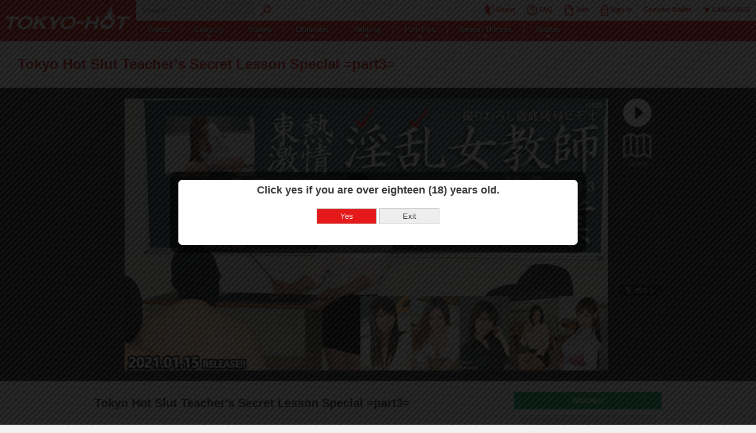

--- FILE ---
content_type: text/html; charset=utf-8
request_url: https://my.tokyo-hot.com/product/n1529/
body_size: 19888
content:


<!doctype html>
<html lang="ja">
    <head>
        <meta charset="utf-8">
        <meta http-equiv="Content-Style-Type" content="text/css">
        <meta http-equiv="Content-Script-Type" content="text/javascript">
        <meta http-equiv="X-UA-Compatible" content="IE=100">
        <meta name="viewport" content="width=device-width, initial-scale=1.0">
        
<meta name="description" content="">
<meta name="keywords" content="北原梢,北川美雪,安田優子,相川まみ,小沢優名,n1529">

        
<meta property="og:site_name" content="Tokyo-Hot">
<meta property="og:title" content="Tokyo Hot Slut Teacher&#39;s Secret Lesson Special =part3= | Tokyo-Hot 東京熱">
<meta property="og:image" content="https://my.cdn.tokyo-hot.com/static/images/social.png">

        <title>Tokyo Hot Slut Teacher&#39;s Secret Lesson Special =part3= | Tokyo-Hot 東京熱</title>
        <link rel="stylesheet" type="text/css" href="https://my.cdn.tokyo-hot.com/static/css/style.css">
        
        <link rel="stylesheet" type="text/css" href="https://my.cdn.tokyo-hot.com/static/css/colorbox.css?2017122102">
        <link rel="stylesheet" type="text/css" href="https://blog.tokyo-hot.com/static/custom.css">
        <link rel="alternate" hreflang="en" href="?lang=en">
        <link rel="alternate" hreflang="cn" href="?lang=zh-TW">
        <link rel="alternate" hreflang="ja" href="?lang=ja">
        
<link rel="stylesheet" type="text/css" href="https://my.cdn.tokyo-hot.com/static/css/colorbox.css" />
<link rel="stylesheet" type="text/css" href="https://my.cdn.tokyo-hot.com/static/css/movie.css?2017122102">


        
        
      <script>
        var lang = 'en';
        var country = 'US';
      </script>
    </head>
    <body>
        
        <div id="container">
            <a id="open" href="javascript:void(0)" onclick="setNftMenuEvent()"><img src="https://my.cdn.tokyo-hot.com/static/images/menu.png" width="80" height="30" alt="MENU"></a>
            <div id="header">
                <div class="in">
                    <h1 id="top">
                      <a href="/index">
                      
                        <img src="https://my.cdn.tokyo-hot.com/static/images/logo.png" alt="TOKYO-HOT" width="240" height="70">
                      
                      </a>
                    </h1>
                    <div id="global">
                        <form action="/product/" method="get">
                            <fieldset>
                                <legend>Keyword Search</legend>
                                <input type="text" placeholder="Search" class="searchtext" name="q" value="">
                                <input type="image" src="https://my.cdn.tokyo-hot.com/static/images/search.png" class="searchbtn">
                            </fieldset>
                        </form>
                        <ul id="globallist">
                            <li><a href="/guide/"><img src="https://my.cdn.tokyo-hot.com/static/images/about.png" width="14" height="19"> About</a></li>
                            <li><a href="/faq/"><img src="https://my.cdn.tokyo-hot.com/static/images/faq.png" width="18" height="19"> FAQ</a></li>
                            
                            
                            <li><a href="/join/"><img src="https://my.cdn.tokyo-hot.com/static/images/join.png" width="15" height="19"> Join</a></li>
                            
                            
                            
                            <li><a href="#loginDialog" class="headerLogin"><img src="https://my.cdn.tokyo-hot.com/static/images/login.png" width="13" height="19"> Sign In</a></li>
                            
                            <div class="hidden">
                                <div id="loginDialog" class="loginDialog">
                                    <h3 class="st">Sign In</h3>
                                    <form method="post" action="/login/?next=/product/n1529/" class="login">
                                        <input type='hidden' name='csrfmiddlewaretoken' value='4Ze8uNfIcCoAUamzFw8hY7Jh5w6OloKxAOzUsUu4vIS8w7r9dRjUtIZhKG6awQ5P' />
                                        <p class="textInput"><label for="id_username">Login ID:</label> <input id="id_username" name="username" type="text" /></p>
                                        <p class="textInput"><label for="id_password">Password:</label> <input id="id_password" name="password" type="password" /></p>    
                                        <p><input id="id_permanent_dialog" name="permanent" type="checkbox"> <label for="id_permanent_dialog">Keep Me Logged In</label></p>
                                        <p><input type="submit" value="Sign In" /></p>
                                        
                                        
                                        <div class="hint">
                                            <h4>If you have a trouble logging in...</h4>
                                            <p>If you are unable to login, please follow below to issue new password.
                                            <br />There are three account types in my.tokyo-hot.com. Please choose your account type.

                                            <br />Please issue new password on the account type you have originally subscribed.</p>
                                            <ul>
                                                <li class="jskypro">
                                                <h5>JSKYPRO</h5>
                                                <p>If you have subscribed after Nov 24th, 2015, please choose this.
                                                <br /><a href="https://secure.jp.jskypro.com/subscriber/pw_reminder.html?lang_cd=eng" target="_blank">Issue New Password</a>
                                                <br /><a href="https://secure.jp.jskypro.com/subscriber/id_reminder.php?site_id=280&lang_cd=eng" target="_blank">Login ID Reminder</a>
                                                </p>
                                                </li>
                                                <li class="jsky">
                                                <h5>JSKY</h5>
                                                <p>If you have subscribed before Nov 24th, 2015, please choose this.
                                                <br /><a href="https://secure.jskyservices.com/web/prev/?language=en" target="_blank">Issue New Password</a>
                                                </p>
                                                </li>
                                                <li class="ccbill">
                                                <h5>CCBILL</h5>
                                                <p>If you have subscribed though CCBILL
                                                <br /><a href="https://support.ccbill.com/index.cgi?language=english" target="_blank">Check account status.</a>
                                                <br /><a href="https://my.tokyo-hot.com/contact/" target="_blank">Contact</a>
                                                </p>
                                                </li>
                                            </ul>
                                            <p><a href="/contact/">If you do not know which account type you have subscribed, please contact us.</a></p>
                                        </div> 
                                        
                                        
                                    </form>
                                </div>
                            </div>
                            
                            
                            
                            <li class="metamaskConnectLi" style="position: relative;">
                                <a class="metamaskConnect">Connect Wallet</a>
                                <div id="metamaskMenuArea">
                                    <div class="metamaskArea">
                                        <div class="titleText">
                                            Select Wallet
                                        </div>
                                        <div style="height:1px; background-color: #e3e3e3;"></div>
                                        <div id="metamaskImageArea">
                                            <img src="/static/images/metamask.png">
                                        </div>
                                        <div>
                                            MetaMask
                                        </div>
                                        <div>
                                            <a href="https://my.tokyo-hot.com/metamask/">What is Metamask?</a>
                                        </div>
                                    </div>
                                    <div class="noMetamaskArea" style="display: none;">
                                        <div>Metamask is not installed.</div>
                                        <div>
                                            <a href="https://my.tokyo-hot.com/metamask/">What is Metamask?</a>
                                        </div>
                                    </div>
                                    <div id="nftSelectorDialog">
                                        <div id="nftSelectTextArea">Select the NFT to be used for login.</div>
                                        <div id="noNftArea" style="padding: unset;">
                                            There are no NFTs currently owned.
                                            <a href="https://opensea.io/collection/tokyo-hot-nft" target="_blank">Trade NFTs</a>
                                        </div>
                                        <div id="nftOptionArea"></div>
                                        <template id="nftOptionRowTemplate">
                                            <div id="nftOptionRow">
                                                <img id="nftIcon">
                                                <div id="nftDetailArea">
                                                    <div id="nftTitle"></div>
                                                </div>
                                            </div>
                                        </template>
                                        <div id="nftLoader" class="loader" style="display: none;"></div>
                                        <form id="formMetamaskLogin" action="/login/?next=/product/n1529/" method="post" class="login" style="display: none;">
                                            <input type='hidden' name='csrfmiddlewaretoken' value='4Ze8uNfIcCoAUamzFw8hY7Jh5w6OloKxAOzUsUu4vIS8w7r9dRjUtIZhKG6awQ5P' />
                                            <input id="id_username" name="username" type="hidden" value="__invalid__" />
                                            <input id="id_password" name="password" type="hidden" value="__invalid__" />
                                            <input id="id_wallet_address" name="wallet_address" type="hidden" />
                                            <input id="id_contract_address" name="contract_address" type="hidden" />
                                            <input id="id_token_id" name="token_id" type="hidden" />
                                            <input id="id_sign_target_string" name="sign_target_string" type="hidden" />
                                            <input id="id_signature" name="signature" type="hidden" />
                                        </form>
                                    </div>
                                </div>
                            </li>
                            
                            <li class="lang-select">
                            <a href=""><img src="https://my.cdn.tokyo-hot.com/static/images/language.png" width="13" height="19">&nbsp;LANGUAGE</a>
                                <ul class="lang-list">
                                    <li><a href="?lang=ja">日本語</a></li>
                                    <li><a href="?lang=en">English</a></li>
                                    <li><a href="?lang=zh-TW">中文</a></li>
                                </ul>
                            </li>
                        </ul>
                    </div>
                    <div id="nav">
                        <ul id="navlist">
                        <li><a href="/product/">Videos</a></li>
                        <li><a href="javascript:void(0)" class="ua">Category</a>
                        <div class="cat listbox">
                            <dl>
                                <dt><a href="javascript:void(0)">Model Type</a></dt>
                                
                                <dd><a href="/product/?type=personality&filter=Tall%20and%20Slender">Tall and Slender</a></dd>
                                
                                <dd><a href="/product/?type=personality&filter=College%20Student">College Student</a></dd>
                                
                                <dd><a href="/product/?type=personality&filter=Idol">Idol</a></dd>
                                
                                <dd><a href="/product/?type=personality&filter=Sexy">Sexy</a></dd>
                                
                                <dd><a href="/product/?type=personality&filter=Gravure%20Idol">Gravure Idol</a></dd>
                                
                                <dd><a href="/product/?type=personality&filter=Princess">Princess</a></dd>
                                
                                <dd><a href="/product/?type=personality&filter=Slut">Slut</a></dd>
                                
                                <dd><a href="/product/?type=personality&filter=Athletic">Athletic</a></dd>
                                
                            </dl>
                            
                            <dl>
                                <dt><a href="javascript:void(0)">Body Type</a></dt>
                                
                                <dd><a href="/product/?type=body_type&filter=Petite%2018%2B">Petite 18+</a></dd>
                                
                                <dd><a href="/product/?type=body_type&filter=BBW">BBW</a></dd>
                                
                                <dd><a href="/product/?type=body_type&filter=Skinny">Skinny</a></dd>
                                
                                <dd><a href="/product/?type=body_type&filter=Average%20Body">Average Body</a></dd>
                                
                                <dd><a href="/product/?type=body_type&filter=Sexy%20Body">Sexy Body</a></dd>
                                
                                <dd><a href="/product/?type=body_type&filter=Slender">Slender</a></dd>
                                
                            </dl>
                            
                            <dl>
                                <dt><a href="javascript:void(0)">Play</a></dt>
                                
                                <dd><a href="/product/?type=play&filter=Teen">Teen</a></dd>
                                
                                <dd><a href="/product/?type=play&filter=Cosplay">Cosplay</a></dd>
                                
                                <dd><a href="/product/?type=play&filter=Masturbation">Masturbation</a></dd>
                                
                                <dd><a href="/product/?type=play&filter=Lesbian">Lesbian</a></dd>
                                
                                <dd><a href="/product/?type=play&filter=SM">SM</a></dd>
                                
                                <dd><a href="/product/?type=play&filter=Bukkake">Bukkake</a></dd>
                                
                                <dd><a href="/product/?type=play&filter=Mature">Mature</a></dd>
                                
                                <dd><a href="/product/?type=play&filter=Pranked">Pranked</a></dd>
                                
                            </dl>
                            
                            <dl>
                                <dt><a href="javascript:void(0)">Costume</a></dt>
                                
                                <dd><a href="/product/?type=costume&filter=Widow%20/%20Funeral%20Attire">Widow / Funeral Attire</a></dd>
                                
                                <dd><a href="/product/?type=costume&filter=Kindergarten%20teacher">Kindergarten teacher</a></dd>
                                
                                <dd><a href="/product/?type=costume&filter=Black%20Pantyhose">Black Pantyhose</a></dd>
                                
                                <dd><a href="/product/?type=costume&filter=Zentai">Zentai</a></dd>
                                
                                <dd><a href="/product/?type=costume&filter=Stocking">Stocking</a></dd>
                                
                                <dd><a href="/product/?type=costume&filter=Female%20College%20Student">Female College Student</a></dd>
                                
                                <dd><a href="/product/?type=costume&filter=Conservative">Conservative</a></dd>
                                
                                <dd><a href="/product/?type=costume&filter=Maid">Maid</a></dd>
                                
                            </dl>
                            
                            
                            <dl>
                                <dt><a href="javascript:void(0)">Resolution</a></dt>
                                
                                <dd><a href="/product/?type=aspect_ratio&filter=Standard%20%284%3A3%29">Standard (4:3)</a></dd>
                                
                                <dd><a href="/product/?type=aspect_ratio&filter=High%20Definition%20%2816%3A9%29">High Definition (16:9)</a></dd>
                                
                                <dd><a href="/product/?type=aspect_ratio&filter=FullHD%26HD%20%2816%3A9%29">FullHD&amp;HD (16:9)</a></dd>
                                
                                <dd><a href="/product/?type=aspect_ratio&filter=Full%20HD%20%2816%3A9%29">Full HD (16:9)</a></dd>
                                
                                <dd><a href="/product/?type=aspect_ratio&filter=HD%20%2816%3A9%29">HD (16:9)</a></dd>
                                
                                <dd><a href="/product/?type=aspect_ratio&filter=Mobile%28Portrait%29">Mobile(Portrait)</a></dd>
                                
                                <dd><a href="/product/?type=aspect_ratio&filter=VR">VR</a></dd>
                                
                                <dd><a href="/product/?type=aspect_ratio&filter=4K">4K</a></dd>
                                
                            </dl>
                            
                        </div>
                        </li>
                        <li><a href="javascript:void(0)" class="ua">Models</a>
                            <div class="listbox">
                                <dl>
                                    <dt>Models</dt>
                                    <dd><a href="/cast/all/all">All Models</a></dd>
                                    <dd><a href="/cast/all/japanese">Japanese</a></dd>
                                    <dd><a href="/cast/all/asian">Asian</a></dd>
                                    <dd><a href="/cast/all/white">Caucasian</a></dd>
                                    <dd><a href="/cast/all/black">Ebonies</a></dd>
                                    <dd><a href="/cast/all/latina">Latina</a></dd>
                                </dl>
                            </div>
                        </li>
                        
                        <li><a href="javascript:void(0)" class="ua">Ethnicities</a>
                            <div class="listbox">
                                <dl>
                                    <dt>Ethnicities</dt>
                                    <dd><a href="/product/?race=Japanese">Japanese</a></dd>
                                    <dd><a href="/product/?race=Asian">Asian</a></dd>
                                    <dd><a href="/product/?race=Caucasian">Caucasian</a></dd>
                                    <dd><a href="/product/?race=Ebonies">Ebonies</a></dd>
                                    <dd><a href="/product/?race=Latina">Latina</a></dd>
                                </dl>
                            </div>
                        </li>
                        <li><a href="javascript:void(0)" class="ua">Ranking</a>
                        <div class="rank listbox">
                            <dl>
                                <dt>Ranking</dt>
                                <dd><a href="/ranking/weekly/">Weekly Ranking</a></dd>
                                <dd><a href="/ranking/monthly/">Monthly Ranking</a></dd>
                                <dd><a href="/ranking/yearly/">Yearly Ranking</a></dd>
                                
                            </dl>
                        </div>
                        </li>
                        
                        <li><a href="javascript:void(0)" class="ua">Porn Pics</a>
                            <div class="photograph listbox">
                                <dl>
                                    <dt>Porn Pics</dt>
                                    <dd><a href="/photos/photo/">Pussy Gallery</a></dd>
                                    <dd><a href="/photos/slideshow/">Slideshow</a></dd>
                                    <dd><a href="/photos/album/">Album</a></dd>
                                </dl>
                            </div>
                        </li>
                        <li><a href="javascript:void(0)" class="ua">Series / Themes</a>
                        <div class="series listbox">
                            <dl>
                                <dt>Series / Themes</dt>
                                
                                <dd><a href="/product/?type=genre&filter=Tokyo%20Hot%20Exclusive">Tokyo Hot Exclusive</a></dd>
                                
                                <dd><a href="/product/?type=genre&filter=Popular%20Models">Popular Models</a></dd>
                                
                                <dd><a href="/product/?type=genre&filter=Gang%20Bang%20Special">Gang Bang Special</a></dd>
                                
                                <dd><a href="/product/?type=genre&filter=Bukkake%20Movie">Bukkake Movie</a></dd>
                                
                                <dd><a href="/product/?type=genre&filter=Gonzo%20Orgasms">Gonzo Orgasms</a></dd>
                                
                                <dd><a href="/product/?type=genre&filter=Top%20Models%20%22Premium%20Idols%22">Top Models &quot;Premium Idols&quot;</a></dd>
                                
                                <dd><a href="/product/?type=genre&filter=Bonus%20Movies">Bonus Movies</a></dd>
                                
                                <dd><a href="/product/?type=genre&filter=Go%20Hunting%21">Go Hunting!</a></dd>
                                
                                <dd><a href="/product/?type=genre&filter=Mondomuyo%20-%20Total%20Submission">Mondomuyo - Total Submission</a></dd>
                                
                                <dd><a href="/product/?type=genre&filter=fantasy">fantasy</a></dd>
                                
                                <dd><a href="/product/?type=genre&filter=Sky%20high%20entertainment">Sky high entertainment</a></dd>
                                
                                <dd><a href="/product/?type=genre&filter=ITTOU%20RYOUDAN">ITTOU RYOUDAN</a></dd>
                                
                                <dd><a href="/product/?type=genre&filter=Absolute%20obedience">Absolute obedience</a></dd>
                                
                                <dd><a href="/product/?type=genre&filter=Bouga">Bouga</a></dd>
                                
                                <dd><a href="/product/?type=genre&filter=SKY%20ANGEL">SKY ANGEL</a></dd>
                                
                                <dd><a href="/product/?type=genre&filter=Dirty%20Minded%20Wife%20Advent">Dirty Minded Wife Advent</a></dd>
                                
                                <dd><a href="/product/?type=genre&filter=Red%20Hot%20Fetish%20Collection">Red Hot Fetish Collection</a></dd>
                                
                                <dd><a href="/product/?type=genre&filter=Gold%20Angel">Gold Angel</a></dd>
                                
                                <dd><a href="/product/?type=genre&filter=Bukkake%20Jukujo">Bukkake Jukujo</a></dd>
                                
                                <dd><a href="/product/?type=genre&filter=Natural%20Expression">Natural Expression</a></dd>
                                
                                <dd><a href="/product/?type=genre&filter=Girl-Hunter">Girl-Hunter</a></dd>
                                
                                <dd><a href="/product/?type=genre&filter=Ikeda%20Collection">Ikeda Collection</a></dd>
                                
                                <dd><a href="/product/?type=genre&filter=J%20girl%27s%20blow%20job">J girl&#39;s blow job</a></dd>
                                
                                <dd><a href="/product/?type=genre&filter=Legend%20Of%20Shima">Legend Of Shima</a></dd>
                                
                                <dd><a href="/product/?type=genre&filter=Shirokan%20-%20Amateur%20Sex">Shirokan - Amateur Sex</a></dd>
                                
                                <dd><a href="/product/?type=genre&filter=VR">VR</a></dd>
                                
                                <dd><a href="/product/?type=genre&filter=pinup%20girls">pinup girls</a></dd>
                                
                                <dd><a href="/product/?type=genre&filter=Tora%20Tora%20Platinum">Tora Tora Platinum</a></dd>
                                
                                <dd><a href="/product/?type=genre&filter=Special%20Agent">Special Agent</a></dd>
                                
                                <dd><a href="/product/?type=genre&filter=Go%20Hunting%21%20Extra%20Edition">Go Hunting! Extra Edition</a></dd>
                                
                                <dd><a href="/product/?type=genre&filter=Climax%20Zipang">Climax Zipang</a></dd>
                                
                                <dd><a href="/product/?type=genre&filter=Gedodama">Gedodama</a></dd>
                                
                                <dd><a href="/product/?type=genre&filter=Queen8">Queen8</a></dd>
                                
                                <dd><a href="/product/?type=genre&filter=Tokyo%20Girls%20Collection">Tokyo Girls Collection</a></dd>
                                
                                <dd><a href="/product/?type=genre&filter=Tokyo%20Creampie">Tokyo Creampie</a></dd>
                                
                                <dd><a href="/product/?type=genre&filter=PornoStarSeries">PornoStarSeries</a></dd>
                                
                                <dd><a href="/product/?type=genre&filter=Serious%20Masturbation">Serious Masturbation</a></dd>
                                
                                <dd><a href="/product/?type=genre&filter=Good%20at%20blowjobs">Good at blowjobs</a></dd>
                                
                                <dd><a href="/product/?type=genre&filter=The%20Best%20Race%20Queen%20Video%20Ever">The Best Race Queen Video Ever</a></dd>
                                
                                <dd><a href="/product/?type=genre&filter=AI-enhanced%20digital%20remaster%201080p">AI-enhanced digital remaster 1080p</a></dd>
                                
                                <dd><a href="/product/?type=genre&filter=The%20Best%20Campaign%20girl%20Video%20Ever">The Best Campaign girl Video Ever</a></dd>
                                
                                <dd><a href="/product/?type=genre&filter=Pet%20series">Pet series</a></dd>
                                
                                <dd><a href="/product/?type=genre&filter=AI-enhanced%20digital%20remaster%20to%202160p">AI-enhanced digital remaster to 2160p</a></dd>
                                
                                <dd><a href="/product/?type=genre&filter=DreamDressRoom">DreamDressRoom</a></dd>
                                
                            </dl>
                        </div>
                        </li>
                        
                        
                        <li><a href="javascript:void(0)" class="ua">Studios</a>
                        <div class="label listbox">
                            <dl>
                                <dt>Studios</dt>
                                
                                <dd><a href="/product/?vendor=Tokyo-Hot">Tokyo-Hot</a></dd>
                                
                                <dd><a href="/product/?vendor=BABEL">BABEL</a></dd>
                                
                                <dd><a href="/product/?vendor=SkyHigh">SkyHigh</a></dd>
                                
                                <dd><a href="/product/?vendor=LEGEND%20OF%20SHIMA">LEGEND OF SHIMA</a></dd>
                                
                                <dd><a href="/product/?vendor=BOUGA">BOUGA</a></dd>
                                
                                <dd><a href="/product/?vendor=pikkur">pikkur</a></dd>
                                
                                <dd><a href="/product/?vendor=Shirokan">Shirokan</a></dd>
                                
                                <dd><a href="/product/?vendor=Shiroto%20Express%20Z">Shiroto Express Z</a></dd>
                                
                                <dd><a href="/product/?vendor=vp360">vp360</a></dd>
                                
                                <dd><a href="/product/?vendor=Naked%20Angel">Naked Angel</a></dd>
                                
                                <dd><a href="/product/?vendor=MistressLand">MistressLand</a></dd>
                                
                                <dd><a href="/product/?vendor=wasteland">wasteland</a></dd>
                                
                                <dd><a href="/product/?vendor=PassionXXX">PassionXXX</a></dd>
                                
                                <dd><a href="/product/?vendor=%E3%83%81%E3%83%BC%E3%83%A0%E6%9C%A8%E6%9D%91%E7%95%AA%E5%A4%96%E7%B7%A8">チーム木村番外編</a></dd>
                                
                                <dd><a href="/product/?vendor=CLIMAX%20ZIPANG">CLIMAX ZIPANG</a></dd>
                                
                                <dd><a href="/product/?vendor=urabimataro">urabimataro</a></dd>
                                
                                <dd><a href="/product/?vendor=gedodama">gedodama</a></dd>
                                
                                <dd><a href="/product/?vendor=Queen8">Queen8</a></dd>
                                
                                <dd><a href="/product/?vendor=JAV-XXXX">JAV-XXXX</a></dd>
                                
                                <dd><a href="/product/?vendor=Virtual%20Rabbit">Virtual Rabbit</a></dd>
                                
                                <dd><a href="/product/?vendor=Japanese%20pretty%20girls%20collection">Japanese pretty girls collection</a></dd>
                                
                                <dd><a href="/product/?vendor=MVG%20Productions">MVG Productions</a></dd>
                                
                                <dd><a href="/product/?vendor=Harmony">Harmony</a></dd>
                                
                                <dd><a href="/product/?vendor=Explicit%20Empire">Explicit Empire</a></dd>
                                
                                <dd><a href="/product/?vendor=Submissed">Submissed</a></dd>
                                
                                <dd><a href="/product/?vendor=Babes%20Cartel">Babes Cartel</a></dd>
                                
                                <dd><a href="/product/?vendor=LND%20Productions">LND Productions</a></dd>
                                
                                <dd><a href="/product/?vendor=Sinful%20XXX">Sinful XXX</a></dd>
                                
                                <dd><a href="/product/?vendor=Persephone">Persephone</a></dd>
                                
                                <dd><a href="/product/?vendor=Nathan%20Blake">Nathan Blake</a></dd>
                                
                                <dd><a href="/product/?vendor=MatureNL">MatureNL</a></dd>
                                
                                <dd><a href="/product/?vendor=Teendrome">Teendrome</a></dd>
                                
                                <dd><a href="/product/?vendor=PaPa">PaPa</a></dd>
                                
                                <dd><a href="/product/?vendor=TMWVRNET">TMWVRNET</a></dd>
                                
                                <dd><a href="/product/?vendor=ENCORE">ENCORE</a></dd>
                                
                                <dd><a href="/product/?vendor=kamikaze">kamikaze</a></dd>
                                
                                <dd><a href="/product/?vendor=Sylvia%20Sucker">Sylvia Sucker</a></dd>
                                
                                <dd><a href="/product/?vendor=SEX%20RECRUITER">SEX RECRUITER</a></dd>
                                
                                <dd><a href="/product/?vendor=Immoral%20Live">Immoral Live</a></dd>
                                
                                <dd><a href="/product/?vendor=HAMEYASAN-P">HAMEYASAN-P</a></dd>
                                
                                <dd><a href="/product/?vendor=WE%20SHOOT%20ADULT">WE SHOOT ADULT</a></dd>
                                
                                <dd><a href="/product/?vendor=jpgc">jpgc</a></dd>
                                
                                <dd><a href="/product/?vendor=Raw%20Delight">Raw Delight</a></dd>
                                
                                <dd><a href="/product/?vendor=Group%20Sex%20Games">Group Sex Games</a></dd>
                                
                                <dd><a href="/product/?vendor=Stuart%20Canterbury%20Presents">Stuart Canterbury Presents</a></dd>
                                
                                <dd><a href="/product/?vendor=toratoratora">toratoratora</a></dd>
                                
                                <dd><a href="/product/?vendor=panzatv">panzatv</a></dd>
                                
                                <dd><a href="/product/?vendor=Tokyo%20Creampie">Tokyo Creampie</a></dd>
                                
                                <dd><a href="/product/?vendor=czechsuperstars">czechsuperstars</a></dd>
                                
                                <dd><a href="/product/?vendor=VR3000">VR3000</a></dd>
                                
                                <dd><a href="/product/?vendor=SHIROUTO%20GIRLS">SHIROUTO GIRLS</a></dd>
                                
                                <dd><a href="/product/?vendor=Fantasia%20Films">Fantasia Films</a></dd>
                                
                                <dd><a href="/product/?vendor=Swhores">Swhores</a></dd>
                                
                                <dd><a href="/product/?vendor=Fister%20Twister">Fister Twister</a></dd>
                                
                                <dd><a href="/product/?vendor=wetandpissy">wetandpissy</a></dd>
                                
                                <dd><a href="/product/?vendor=elegant%20raw">elegant raw</a></dd>
                                
                                <dd><a href="/product/?vendor=SHUTTLETHEWORLD">SHUTTLETHEWORLD</a></dd>
                                
                                <dd><a href="/product/?vendor=Hamesamurai">Hamesamurai</a></dd>
                                
                                <dd><a href="/product/?vendor=SKY%20PARTY">SKY PARTY</a></dd>
                                
                                <dd><a href="/product/?vendor=siroutozanmai">siroutozanmai</a></dd>
                                
                                <dd><a href="/product/?vendor=erodogahonpo">erodogahonpo</a></dd>
                                
                                <dd><a href="/product/?vendor=kosatsutengoku">kosatsutengoku</a></dd>
                                
                                <dd><a href="/product/?vendor=Orrange%20Media">Orrange Media</a></dd>
                                
                                <dd><a href="/product/?vendor=Crazy%20ASIA">Crazy ASIA</a></dd>
                                
                                <dd><a href="/product/?vendor=jav-amateur-pov">jav-amateur-pov</a></dd>
                                
                                <dd><a href="/product/?vendor=Pooh">Pooh</a></dd>
                                
                                <dd><a href="/product/?vendor=hand%20job%20girls%20hand%20job%20girls">hand job girls hand job girls</a></dd>
                                
                                <dd><a href="/product/?vendor=JAPORN">JAPORN</a></dd>
                                
                                <dd><a href="/product/?vendor=Voyeur%20Man">Voyeur Man</a></dd>
                                
                                <dd><a href="/product/?vendor=Small%20breasts%20and%20Tickling%20room">Small breasts and Tickling room</a></dd>
                                
                                <dd><a href="/product/?vendor=Segare">Segare</a></dd>
                                
                                <dd><a href="/product/?vendor=HiGe-bu">HiGe-bu</a></dd>
                                
                                <dd><a href="/product/?vendor=Under%20the%20Desk">Under the Desk</a></dd>
                                
                                <dd><a href="/product/?vendor=PornoFetish">PornoFetish</a></dd>
                                
                                <dd><a href="/product/?vendor=muramura">muramura</a></dd>
                                
                                <dd><a href="/product/?vendor=JAPANESE%20WEBCAM">JAPANESE WEBCAM</a></dd>
                                
                                <dd><a href="/product/?vendor=yarita%20girl">yarita girl</a></dd>
                                
                                <dd><a href="/product/?vendor=uraaka_jump">uraaka_jump</a></dd>
                                
                                <dd><a href="/product/?vendor=inbinotumi">inbinotumi</a></dd>
                                
                                <dd><a href="/product/?vendor=%E3%83%92%E3%83%AD%E3%82%A4%E3%83%8D%E3%83%83%E3%83%88">ヒロイネット</a></dd>
                                
                                <dd><a href="/product/?vendor=%E5%96%9C%E5%A4%9A%E5%BE%81%E4%B8%80">喜多征一</a></dd>
                                
                                <dd><a href="/product/?vendor=%E7%B4%A0%E4%BA%BA%E3%83%8F%E3%83%A1%E6%92%AE%E3%82%8A%E3%82%B5%E3%82%AB%E3%82%A4">素人ハメ撮りサカイ</a></dd>
                                
                                <dd><a href="/product/?vendor=ukezara">ukezara</a></dd>
                                
                                <dd><a href="/product/?vendor=Eyu%27s%20Cosplay">Eyu&#39;s Cosplay</a></dd>
                                
                                <dd><a href="/product/?vendor=JUPITER1919">JUPITER1919</a></dd>
                                
                                <dd><a href="/product/?vendor=coterieAV">coterieAV</a></dd>
                                
                                <dd><a href="/product/?vendor=Sky%20Angel%20Blue">Sky Angel Blue</a></dd>
                                
                                <dd><a href="/product/?vendor=%E5%88%9D%E4%BB%A3%E4%BB%A4%E5%92%8C%E3%83%96%E3%83%A9%E3%82%B6%E3%83%BC%E3%82%BA">初代令和ブラザーズ</a></dd>
                                
                                <dd><a href="/product/?vendor=Stunning18">Stunning18</a></dd>
                                
                                <dd><a href="/product/?vendor=KARMA">KARMA</a></dd>
                                
                                <dd><a href="/product/?vendor=shirotsuma">shirotsuma</a></dd>
                                
                                <dd><a href="/product/?vendor=2020%20Vision">2020 Vision</a></dd>
                                
                                <dd><a href="/product/?vendor=LETsGoBi">LETsGoBi</a></dd>
                                
                                <dd><a href="/product/?vendor=%E6%8A%9C%E3%81%8DMAX">抜きMAX</a></dd>
                                
                                <dd><a href="/product/?vendor=Totsugeki">Totsugeki</a></dd>
                                
                                <dd><a href="/product/?vendor=LIBIDO">LIBIDO</a></dd>
                                
                                <dd><a href="/product/?vendor=BLUEBIRD%20FILMS">BLUEBIRD FILMS</a></dd>
                                
                                <dd><a href="/product/?vendor=Asian%20All%20Stars">Asian All Stars</a></dd>
                                
                                <dd><a href="/product/?vendor=SpandexPorn">SpandexPorn</a></dd>
                                
                                <dd><a href="/product/?vendor=VirtualXPorn">VirtualXPorn</a></dd>
                                
                                <dd><a href="/product/?vendor=W.A.L.D">W.A.L.D</a></dd>
                                
                                <dd><a href="/product/?vendor=PEWORLD">PEWORLD</a></dd>
                                
                                <dd><a href="/product/?vendor=LIVE%E3%82%B5%E3%83%A0%E3%83%A9%E3%82%A4">LIVEサムライ</a></dd>
                                
                                <dd><a href="/product/?vendor=RONDOBELL">RONDOBELL</a></dd>
                                
                                <dd><a href="/product/?vendor=Shake%20the%20Snake">Shake the Snake</a></dd>
                                
                                <dd><a href="/product/?vendor=4K%20Fantasy">4K Fantasy</a></dd>
                                
                                <dd><a href="/product/?vendor=SkinomaxHD">SkinomaxHD</a></dd>
                                
                                <dd><a href="/product/?vendor=Third%20World%20XXX">Third World XXX</a></dd>
                                
                                <dd><a href="/product/?vendor=Seven%20Sins">Seven Sins</a></dd>
                                
                                <dd><a href="/product/?vendor=My%20Sexy%20Kittens">My Sexy Kittens</a></dd>
                                
                                <dd><a href="/product/?vendor=Adult%20Prime">Adult Prime</a></dd>
                                
                                <dd><a href="/product/?vendor=Samurai">Samurai</a></dd>
                                
                                <dd><a href="/product/?vendor=izumo">izumo</a></dd>
                                
                                <dd><a href="/product/?vendor=Adam%20%26%20Eve">Adam &amp; Eve</a></dd>
                                
                                <dd><a href="/product/?vendor=Chick%20Pass%20">Chick Pass </a></dd>
                                
                                <dd><a href="/product/?vendor=KYHIHOUKAN">KYHIHOUKAN</a></dd>
                                
                                <dd><a href="/product/?vendor=IN-OUT">IN-OUT</a></dd>
                                
                                <dd><a href="/product/?vendor=bkk">bkk</a></dd>
                                
                                <dd><a href="/product/?vendor=ANATAOKAZU">ANATAOKAZU</a></dd>
                                
                                <dd><a href="/product/?vendor=nadeshiko">nadeshiko</a></dd>
                                
                                <dd><a href="/product/?vendor=spermaster">spermaster</a></dd>
                                
                                <dd><a href="/product/?vendor=Hollandsche%20Passie">Hollandsche Passie</a></dd>
                                
                                <dd><a href="/product/?vendor=Lethal%20Hardcore">Lethal Hardcore</a></dd>
                                
                                <dd><a href="/product/?vendor=Combat%20Zone">Combat Zone</a></dd>
                                
                                <dd><a href="/product/?vendor=JOBJOBJAPAN">JOBJOBJAPAN</a></dd>
                                
                                <dd><a href="/product/?vendor=JAV%20AROUSE">JAV AROUSE</a></dd>
                                
                                <dd><a href="/product/?vendor=Vanity">Vanity</a></dd>
                                
                                <dd><a href="/product/?vendor=Fixxxion">Fixxxion</a></dd>
                                
                                <dd><a href="/product/?vendor=Sin%20City">Sin City</a></dd>
                                
                                <dd><a href="/product/?vendor=hamesamuraigold">hamesamuraigold</a></dd>
                                
                                <dd><a href="/product/?vendor=SalsaXXX">SalsaXXX</a></dd>
                                
                                <dd><a href="/product/?vendor=HTCompany">HTCompany</a></dd>
                                
                                <dd><a href="/product/?vendor=Filthy%20Pleasure">Filthy Pleasure</a></dd>
                                
                                <dd><a href="/product/?vendor=waisetsu">waisetsu</a></dd>
                                
                                <dd><a href="/product/?vendor=MWFB">MWFB</a></dd>
                                
                                <dd><a href="/product/?vendor=Filly%20Films">Filly Films</a></dd>
                                
                                <dd><a href="/product/?vendor=BDSM_HENTAI-ch">BDSM_HENTAI-ch</a></dd>
                                
                                <dd><a href="/product/?vendor=Sensual%20Heat">Sensual Heat</a></dd>
                                
                                <dd><a href="/product/?vendor=amateur%20beauties%20collection">amateur beauties collection</a></dd>
                                
                                <dd><a href="/product/?vendor=Baberotica">Baberotica</a></dd>
                                
                                <dd><a href="/product/?vendor=Baberotica%20VR">Baberotica VR</a></dd>
                                
                                <dd><a href="/product/?vendor=AV%20Jiali">AV Jiali</a></dd>
                                
                                <dd><a href="/product/?vendor=BreedBus">BreedBus</a></dd>
                                
                                <dd><a href="/product/?vendor=Tokyo%20Amateur%20Real">Tokyo Amateur Real</a></dd>
                                
                                <dd><a href="/product/?vendor=luxury%20of%20barley">luxury of barley</a></dd>
                                
                                <dd><a href="/product/?vendor=Brand-X">Brand-X</a></dd>
                                
                                <dd><a href="/product/?vendor=Arousins">Arousins</a></dd>
                                
                                <dd><a href="/product/?vendor=FanFuckers">FanFuckers</a></dd>
                                
                                <dd><a href="/product/?vendor=Lady%20Lyne">Lady Lyne</a></dd>
                                
                                <dd><a href="/product/?vendor=catharsis">catharsis</a></dd>
                                
                                <dd><a href="/product/?vendor=Salamander">Salamander</a></dd>
                                
                                <dd><a href="/product/?vendor=Smelly%20crotch">Smelly crotch</a></dd>
                                
                                <dd><a href="/product/?vendor=%E3%83%8F%E3%83%BC%E3%83%89%E3%83%9C%E3%82%A4%E3%83%AB%E3%83%89">ハードボイルド</a></dd>
                                
                                <dd><a href="/product/?vendor=Euphoria">Euphoria</a></dd>
                                
                                <dd><a href="/product/?vendor=EroRog">EroRog</a></dd>
                                
                                <dd><a href="/product/?vendor=GrandParentsX">GrandParentsX</a></dd>
                                
                                <dd><a href="/product/?vendor=Grandmomz">Grandmomz</a></dd>
                                
                                <dd><a href="/product/?vendor=Granddadz">Granddadz</a></dd>
                                
                                <dd><a href="/product/?vendor=Plumperd">Plumperd</a></dd>
                                
                                <dd><a href="/product/?vendor=Family%20Screw">Family Screw</a></dd>
                                
                                <dd><a href="/product/?vendor=Old%20Hans">Old Hans</a></dd>
                                
                                <dd><a href="/product/?vendor=Mature.nl">Mature.nl</a></dd>
                                
                                <dd><a href="/product/?vendor=Sweethearts">Sweethearts</a></dd>
                                
                                <dd><a href="/product/?vendor=Fantastic%20Baby">Fantastic Baby</a></dd>
                                
                                <dd><a href="/product/?vendor=Amateur%20Hamedori%20Sex%20Collection">Amateur Hamedori Sex Collection</a></dd>
                                
                                <dd><a href="/product/?vendor=EMPIRE">EMPIRE</a></dd>
                                
                                <dd><a href="/product/?vendor=Hungary%20Beautiful%20Girls">Hungary Beautiful Girls</a></dd>
                                
                            </dl>
                        </div>
                        </li>
                        </ul>
                    </div>
                </div>
            </div>
            <div id="sp-navi">
                <select>
                    <option value="">Menu</option>
                    <option value="/mypage/">MyPage</option>
                    
                    <option value="/join/">Join</option>
                    
                    <option value="/faq/">FAQ</option>
                    <option value="/company/">Company</option>
                    <option value="/privacy/">Privacy Policy</option>
                    <option value="/agreement/">Terms and Conditions</option>
                    <option value="/contact/">Contact us</option>
                </select>
                <select>
                    <option value="">Main Contents</option>
                    <option value="/product/">Videos</option>
                    <option value="/product/">Category</option>
                    <option value="/photos/photo/">Porn Pics</option>
                    <option value="/cast/">Models</option>
                    <option value="/ranking/weekly/">Ranking</option>
                    <option value="/product/">Series / Themes</option>
                </select>
            </div>
            
<div class="pagetitle">
<h2>Tokyo Hot Slut Teacher&#39;s Secret Lesson Special =part3=</h2>

</div>



<div class="movie cf">
    <div class="in">
      
      



  <div class="flowplayer" data-ratio="0.5625">
      
      <video poster="https://my.cdn.tokyo-hot.com/media/n1529/list_image/20210108103239/820x462_default.jpg">
      
        <source type="video/mp4" src="https://my.cdn.tokyo-hot.com/media/samples/n1529.mp4">
      
      </video>
      
  </div>
  
  <ul class="control">
      
      <li class="movieplay"><img src="https://my.cdn.tokyo-hot.com/static/images/movieplay.png" alt="Play Video" width="48" height="48" title="Play Video"></li>
      
      <li class="package">
      <a href="https://my.cdn.tokyo-hot.com/media/n1529/jacket/n1529.jpg"><img src="https://my.cdn.tokyo-hot.com/static/images/package.png" alt="Jacket" width="48" height="43"><br>Jacket</a>
      <a href="https://my.cdn.tokyo-hot.com/media/n1529/package/_v.jpg"></a>
      <a href="https://my.cdn.tokyo-hot.com/media/n1529/package/_vb.jpg"></a>
      </li>
      
  </ul>
  
  <ul class="bookmark">
      <li><a href="https://twitter.com/share" class="twitter-share-button" data-count="vertical" data-via="tokyo-hot" data-lang="ja">Tweet</a><script type="text/javascript" src="https://platform.twitter.com/widgets.js"></script></li>
      <li><iframe src="https://www.facebook.com/plugins/like.php?href=http%3A%2F%2Fmy.tokyo-hot.com%2Fproduct%2Fn1529%2F&amp;send=false&amp;layout=box_count&amp;width=72&amp;show_faces=false&amp;action=like&amp;colorscheme=light&amp;font&amp;height=60" scrolling="no" frameborder="0" style="border:none; overflow:hidden; width:72px; height:61px;" allowTransparency="true"></iframe></li>
      <li><g:plusone size="tall"></g:plusone>
      <script type="text/javascript">
          window.___gcfg = {lang: 'ja'};
          (function() {
           var po = document.createElement('script'); po.type = 'text/javascript'; po.async = true;
           po.src = 'https://apis.google.com/js/plusone.js';
           var s = document.getElementsByTagName('script')[0]; s.parentNode.insertBefore(po, s);
           })();
      </script>
      </li>
      <li><a href="https://b.hatena.ne.jp/entry/https://my.tokyo-hot.com/product/n1529/" class="hatena-bookmark-button" data-hatena-bookmark-title="Tokyo-Hot" data-hatena-bookmark-layout="vertical" title="このエントリーをはてなブックマークに追加"><img src="https://b.st-hatena.com/images/entry-button/button-only.gif" alt="このエントリーをはてなブックマークに追加" width="20" height="20" style="border: none;" /></a><script type="text/javascript" src="https://b.st-hatena.com/js/bookmark_button.js" charset="utf-8" async></script></li>
  </ul>


      
    </div>
</div>



<div id="main">
    <div class="contents">
        <h2>Tokyo Hot Slut Teacher&#39;s Secret Lesson Special =part3=</h2>

        

        <div class="sentence">
            
        </div>

        

        <div class="infowrapper">
            <dl class="info">
                <dt>Model</dt>
                <dd><a href="/cast/6388/">Kozue Kitahara</a> <a href="/cast/6497/">Miyuki Kitagawa</a> <a href="/cast/6578/">Yuko Yasuda</a> <a href="/cast/5017/">Mami Aikawa</a> <a href="/cast/5086/">Yuna Ozawa</a> </dd>
                
                <dt>Play</dt>
                <dd><a href="/product/?type=play&filter=Bukkake">Bukkake</a> <a href="/product/?type=play&filter=Gang bang">Gang bang</a> <a href="/product/?type=play&filter=Toys">Toys</a> <a href="/product/?type=play&filter=Oral">Oral</a> <a href="/product/?type=play&filter=Creampie">Creampie</a> </dd>
                
                
                
                <dt>Theme</dt>
                <dd><a href="/product/?type=genre&filter=Tokyo Hot Exclusive">Tokyo Hot Exclusive</a> <a href="/product/?type=genre&filter=AI-enhanced digital remaster 1080p">AI-enhanced digital remaster 1080p</a> </dd>
                
                <dt>Label</dt>
                <dd><a href="/product/?vendor=Tokyo-Hot">Tokyo-Hot</a></dd>
                <dt>Release Date</dt>
                <dd>2021/01/15</dd>
                <dt>Duration</dt>
                <dd>00:52:36</dd>
                <dt>Product ID</dt>
                <dd>n1529</dd>
            </dl>
        </div>

        

        
        <div class="vcap">
            <h2>Movie Digest</h2>
            
            
            <a href="https://my.cdn.tokyo-hot.com/media/n1529/vcap/n1529_kyoshi_03_ye 006/640x480_wlimited.jpg" rel="cap"><img src="https://my.cdn.tokyo-hot.com/media/n1529/vcap/n1529_kyoshi_03_ye 006/120x120_default.jpg" /></a>
            
            
            
            <a href="https://my.cdn.tokyo-hot.com/media/n1529/vcap/n1529_kyoshi_03_ye 011/640x480_wlimited.jpg" rel="cap"><img src="https://my.cdn.tokyo-hot.com/media/n1529/vcap/n1529_kyoshi_03_ye 011/120x120_default.jpg" /></a>
            
            
            
            <a href="https://my.cdn.tokyo-hot.com/media/n1529/vcap/n1529_kyoshi_03_ye 015/640x480_wlimited.jpg" rel="cap"><img src="https://my.cdn.tokyo-hot.com/media/n1529/vcap/n1529_kyoshi_03_ye 015/120x120_default.jpg" /></a>
            
            
            
            <a href="https://my.cdn.tokyo-hot.com/media/n1529/vcap/n1529_kyoshi_03_ye 017/640x480_wlimited.jpg" rel="cap"><img src="https://my.cdn.tokyo-hot.com/static/images/1x1.png" class="lazy" data-original="https://my.cdn.tokyo-hot.com/media/n1529/vcap/n1529_kyoshi_03_ye 017/120x120_default.jpg" /></a>
            
            
            
            <a href="https://my.cdn.tokyo-hot.com/media/n1529/vcap/n1529_kyoshi_03_ye 019/640x480_wlimited.jpg" rel="cap"><img src="https://my.cdn.tokyo-hot.com/static/images/1x1.png" class="lazy" data-original="https://my.cdn.tokyo-hot.com/media/n1529/vcap/n1529_kyoshi_03_ye 019/120x120_default.jpg" /></a>
            
            
            
            <a href="https://my.cdn.tokyo-hot.com/media/n1529/vcap/n1529_kyoshi_03_ye 026/640x480_wlimited.jpg" rel="cap"><img src="https://my.cdn.tokyo-hot.com/static/images/1x1.png" class="lazy" data-original="https://my.cdn.tokyo-hot.com/media/n1529/vcap/n1529_kyoshi_03_ye 026/120x120_default.jpg" /></a>
            
            
            
            <a href="https://my.cdn.tokyo-hot.com/media/n1529/vcap/n1529_kyoshi_03_ye 029/640x480_wlimited.jpg" rel="cap"><img src="https://my.cdn.tokyo-hot.com/static/images/1x1.png" class="lazy" data-original="https://my.cdn.tokyo-hot.com/media/n1529/vcap/n1529_kyoshi_03_ye 029/120x120_default.jpg" /></a>
            
            
            
            <a href="https://my.cdn.tokyo-hot.com/media/n1529/vcap/n1529_kyoshi_03_ye 031/640x480_wlimited.jpg" rel="cap"><img src="https://my.cdn.tokyo-hot.com/static/images/1x1.png" class="lazy" data-original="https://my.cdn.tokyo-hot.com/media/n1529/vcap/n1529_kyoshi_03_ye 031/120x120_default.jpg" /></a>
            
            
            
            <a href="https://my.cdn.tokyo-hot.com/media/n1529/vcap/n1529_kyoshi_03_ye 033/640x480_wlimited.jpg" rel="cap"><img src="https://my.cdn.tokyo-hot.com/static/images/1x1.png" class="lazy" data-original="https://my.cdn.tokyo-hot.com/media/n1529/vcap/n1529_kyoshi_03_ye 033/120x120_default.jpg" /></a>
            
            
            
            <a href="https://my.cdn.tokyo-hot.com/media/n1529/vcap/n1529_kyoshi_03_ye 035/640x480_wlimited.jpg" rel="cap"><img src="https://my.cdn.tokyo-hot.com/static/images/1x1.png" class="lazy" data-original="https://my.cdn.tokyo-hot.com/media/n1529/vcap/n1529_kyoshi_03_ye 035/120x120_default.jpg" /></a>
            
            
            
            <a href="https://my.cdn.tokyo-hot.com/media/n1529/vcap/n1529_kyoshi_03_ye 051/640x480_wlimited.jpg" rel="cap"><img src="https://my.cdn.tokyo-hot.com/static/images/1x1.png" class="lazy" data-original="https://my.cdn.tokyo-hot.com/media/n1529/vcap/n1529_kyoshi_03_ye 051/120x120_default.jpg" /></a>
            
            
            
            <a href="https://my.cdn.tokyo-hot.com/media/n1529/vcap/n1529_kyoshi_03_ye 070/640x480_wlimited.jpg" rel="cap"><img src="https://my.cdn.tokyo-hot.com/static/images/1x1.png" class="lazy" data-original="https://my.cdn.tokyo-hot.com/media/n1529/vcap/n1529_kyoshi_03_ye 070/120x120_default.jpg" /></a>
            
            
            
            <a href="https://my.cdn.tokyo-hot.com/media/n1529/vcap/n1529_kyoshi_03_ye 073/640x480_wlimited.jpg" rel="cap"><img src="https://my.cdn.tokyo-hot.com/static/images/1x1.png" class="lazy" data-original="https://my.cdn.tokyo-hot.com/media/n1529/vcap/n1529_kyoshi_03_ye 073/120x120_default.jpg" /></a>
            
            
            
            <a href="https://my.cdn.tokyo-hot.com/media/n1529/vcap/n1529_kyoshi_03_ye 077/640x480_wlimited.jpg" rel="cap"><img src="https://my.cdn.tokyo-hot.com/static/images/1x1.png" class="lazy" data-original="https://my.cdn.tokyo-hot.com/media/n1529/vcap/n1529_kyoshi_03_ye 077/120x120_default.jpg" /></a>
            
            
            
            <a href="https://my.cdn.tokyo-hot.com/media/n1529/vcap/n1529_kyoshi_03_ye 085/640x480_wlimited.jpg" rel="cap"><img src="https://my.cdn.tokyo-hot.com/static/images/1x1.png" class="lazy" data-original="https://my.cdn.tokyo-hot.com/media/n1529/vcap/n1529_kyoshi_03_ye 085/120x120_default.jpg" /></a>
            
            
            
            <a href="https://my.cdn.tokyo-hot.com/media/n1529/vcap/n1529_kyoshi_03_ye 089/640x480_wlimited.jpg" rel="cap"><img src="https://my.cdn.tokyo-hot.com/static/images/1x1.png" class="lazy" data-original="https://my.cdn.tokyo-hot.com/media/n1529/vcap/n1529_kyoshi_03_ye 089/120x120_default.jpg" /></a>
            
            
            
            <a href="https://my.cdn.tokyo-hot.com/media/n1529/vcap/n1529_kyoshi_03_ye 101/640x480_wlimited.jpg" rel="cap"><img src="https://my.cdn.tokyo-hot.com/static/images/1x1.png" class="lazy" data-original="https://my.cdn.tokyo-hot.com/media/n1529/vcap/n1529_kyoshi_03_ye 101/120x120_default.jpg" /></a>
            
            
            
            <a href="https://my.cdn.tokyo-hot.com/media/n1529/vcap/n1529_kyoshi_03_ye 118/640x480_wlimited.jpg" rel="cap"><img src="https://my.cdn.tokyo-hot.com/static/images/1x1.png" class="lazy" data-original="https://my.cdn.tokyo-hot.com/media/n1529/vcap/n1529_kyoshi_03_ye 118/120x120_default.jpg" /></a>
            
            
            
            <a href="https://my.cdn.tokyo-hot.com/media/n1529/vcap/n1529_kyoshi_03_ye 122/640x480_wlimited.jpg" rel="cap"><img src="https://my.cdn.tokyo-hot.com/static/images/1x1.png" class="lazy" data-original="https://my.cdn.tokyo-hot.com/media/n1529/vcap/n1529_kyoshi_03_ye 122/120x120_default.jpg" /></a>
            
            
            
            <a href="https://my.cdn.tokyo-hot.com/media/n1529/vcap/n1529_kyoshi_03_ye 123/640x480_wlimited.jpg" rel="cap"><img src="https://my.cdn.tokyo-hot.com/static/images/1x1.png" class="lazy" data-original="https://my.cdn.tokyo-hot.com/media/n1529/vcap/n1529_kyoshi_03_ye 123/120x120_default.jpg" /></a>
            
            
            
            <a href="https://my.cdn.tokyo-hot.com/media/n1529/vcap/n1529_kyoshi_03_ye 125/640x480_wlimited.jpg" rel="cap"><img src="https://my.cdn.tokyo-hot.com/static/images/1x1.png" class="lazy" data-original="https://my.cdn.tokyo-hot.com/media/n1529/vcap/n1529_kyoshi_03_ye 125/120x120_default.jpg" /></a>
            
            
            
            <a href="https://my.cdn.tokyo-hot.com/media/n1529/vcap/n1529_kyoshi_03_ye 129/640x480_wlimited.jpg" rel="cap"><img src="https://my.cdn.tokyo-hot.com/static/images/1x1.png" class="lazy" data-original="https://my.cdn.tokyo-hot.com/media/n1529/vcap/n1529_kyoshi_03_ye 129/120x120_default.jpg" /></a>
            
            
            
            <a href="https://my.cdn.tokyo-hot.com/media/n1529/vcap/n1529_kyoshi_03_ye 131/640x480_wlimited.jpg" rel="cap"><img src="https://my.cdn.tokyo-hot.com/static/images/1x1.png" class="lazy" data-original="https://my.cdn.tokyo-hot.com/media/n1529/vcap/n1529_kyoshi_03_ye 131/120x120_default.jpg" /></a>
            
            
            
            <a href="https://my.cdn.tokyo-hot.com/media/n1529/vcap/n1529_kyoshi_03_ye 140/640x480_wlimited.jpg" rel="cap"><img src="https://my.cdn.tokyo-hot.com/static/images/1x1.png" class="lazy" data-original="https://my.cdn.tokyo-hot.com/media/n1529/vcap/n1529_kyoshi_03_ye 140/120x120_default.jpg" /></a>
            
            
            
            <a href="https://my.cdn.tokyo-hot.com/media/n1529/vcap/n1529_kyoshi_03_ye 156/640x480_wlimited.jpg" rel="cap"><img src="https://my.cdn.tokyo-hot.com/static/images/1x1.png" class="lazy" data-original="https://my.cdn.tokyo-hot.com/media/n1529/vcap/n1529_kyoshi_03_ye 156/120x120_default.jpg" /></a>
            
            
            
            <a href="https://my.cdn.tokyo-hot.com/media/n1529/vcap/n1529_kyoshi_03_ye 162/640x480_wlimited.jpg" rel="cap"><img src="https://my.cdn.tokyo-hot.com/static/images/1x1.png" class="lazy" data-original="https://my.cdn.tokyo-hot.com/media/n1529/vcap/n1529_kyoshi_03_ye 162/120x120_default.jpg" /></a>
            
            
            
            <a href="https://my.cdn.tokyo-hot.com/media/n1529/vcap/n1529_kyoshi_03_ye 168/640x480_wlimited.jpg" rel="cap"><img src="https://my.cdn.tokyo-hot.com/static/images/1x1.png" class="lazy" data-original="https://my.cdn.tokyo-hot.com/media/n1529/vcap/n1529_kyoshi_03_ye 168/120x120_default.jpg" /></a>
            
            
            
            <a href="https://my.cdn.tokyo-hot.com/media/n1529/vcap/n1529_kyoshi_03_ye 175/640x480_wlimited.jpg" rel="cap"><img src="https://my.cdn.tokyo-hot.com/static/images/1x1.png" class="lazy" data-original="https://my.cdn.tokyo-hot.com/media/n1529/vcap/n1529_kyoshi_03_ye 175/120x120_default.jpg" /></a>
            
            
            
            <a href="https://my.cdn.tokyo-hot.com/media/n1529/vcap/n1529_kyoshi_03_ye 177/640x480_wlimited.jpg" rel="cap"><img src="https://my.cdn.tokyo-hot.com/static/images/1x1.png" class="lazy" data-original="https://my.cdn.tokyo-hot.com/media/n1529/vcap/n1529_kyoshi_03_ye 177/120x120_default.jpg" /></a>
            
            
            
            <a href="https://my.cdn.tokyo-hot.com/media/n1529/vcap/n1529_kyoshi_03_ye 204/640x480_wlimited.jpg" rel="cap"><img src="https://my.cdn.tokyo-hot.com/static/images/1x1.png" class="lazy" data-original="https://my.cdn.tokyo-hot.com/media/n1529/vcap/n1529_kyoshi_03_ye 204/120x120_default.jpg" /></a>
            
            
            
        </div>
        

    </div>
    <div class="aside">
        

        

        <h3 class="green">Watchlist</h3>
        <div class="download cf">
            <div class="dbox">
            
            <form method="post" action="/watchlist/add/" id="favoriteform">
                <input type='hidden' name='csrfmiddlewaretoken' value='4Ze8uNfIcCoAUamzFw8hY7Jh5w6OloKxAOzUsUu4vIS8w7r9dRjUtIZhKG6awQ5P' />
                <input type="hidden" name="product_uid" value="n1529" />
                <button class="btn">Watchlist</button>
            </form>
            
            </div>
        </div>

        

        

        

        

        
        <h3 id="download" class="purple">Download(single)</h3>
        <div class="download cf">
            <div>
                
                


<div class="dbox">
  <h4>MP4 (3.186 GB)</h4>
    
    
    <p class="center min narrow small-bold">1080p</p>
    
    
    <p class="btnpurple pu">
    
    <a href="#download_content272444_single1" class="norightclick">Download</a>
    
    </p>
    

    <div class="hidden">
      <div id="download_content272444_single1" class="dcon">
            
            
            <p>Please Sign in</p>
            
            <p class="btn"><a href="/join/">Join</a>　<a href="/login/?next=/product/n1529/">Sign In</a></p>
            
            <p class="notice">
            注意事項
            <br />ダウンロード前に必ず当サイトのご利用規約をお読みください、また以下の注意事項もご覧ください：<br>日本国内より当サイトのコンテンツをダウンロードをする行為は、日本国内においてわいせつ物頒布在を構成する可能性があり、当サイトは一切そのような違法行為は許容していないことを理解しています。
            <br />したがって、当サイトでのアダルトコンテンツの提供は、日本在住の方に対して行っていないことに合意しています。当サイトは、私がどのようなプロキシやVPNなどのサービスを使用しているのか知り得ないので、私が行うダウンロードについては、私自身が上記内容を理解したうえで、私自身の判断でおこなっております。
            </p>
        </div>
    </div>

</div>


                
                
            </div>
        </div>
        

        

        
        
        
        
    </div>

    <div class="detail-recommend grid">
        <h3>Recommendation</h3>
        <ul>
            
            <li>
                <a href="/product/n2035/"> <span class="trim-s"><img src="https://my.cdn.tokyo-hot.com/media/n2035/list_image/20251104150338/460x268_default.jpg" alt="n2035" title="n2035">
                    <div class="description">
                        <div class="title">Tokyo Hot Famous Actresses Feature Special Vol.29=Mika Osaki=</div>
                        <div class="text"></div>
                    </div>
                </a>
            </li>
            
            <li>
                <a href="/product/n2034/"> <span class="trim-s"><img src="https://my.cdn.tokyo-hot.com/media/n2034/list_image/20251104150121/460x268_default.jpg" alt="n2034" title="n2034">
                    <div class="description">
                        <div class="title">Tokyo Hot Famous Actresses Feature Special Vol.28=Ryoko Fujiwara=</div>
                        <div class="text"></div>
                    </div>
                </a>
            </li>
            
            <li>
                <a href="/product/n2033/"> <span class="trim-s"><img src="https://my.cdn.tokyo-hot.com/media/n2033/list_image/20251015062607/460x268_default.jpg" alt="n2033" title="n2033">
                    <div class="description">
                        <div class="title">Tokyo Hot Famous Actresses Feature Special Vol.27 =Mai Takizawa=</div>
                        <div class="text"></div>
                    </div>
                </a>
            </li>
            
            <li>
                <a href="/product/n2032/"> <span class="trim-s"><img src="https://my.cdn.tokyo-hot.com/media/n2032/list_image/20251015062229/460x268_default.jpg" alt="n2032" title="n2032">
                    <div class="description">
                        <div class="title">Tokyo Hot Famous Actresses Feature Special Vol.26 =Natsu Aoi=</div>
                        <div class="text"></div>
                    </div>
                </a>
            </li>
            
            <li>
                <a href="/product/n2031/"> <span class="trim-s"><img src="https://my.cdn.tokyo-hot.com/media/n2031/list_image/20251007211656/460x268_default.jpg" alt="n2031" title="n2031">
                    <div class="description">
                        <div class="title">Tokyo Hot Famous Actresses Feature Special Vol.25 =Reiko Kikukawa=</div>
                        <div class="text"></div>
                    </div>
                </a>
            </li>
            
            <li>
                <a href="/product/n2030/"> <span class="trim-s"><img src="https://my.cdn.tokyo-hot.com/media/n2030/list_image/20251007211322/460x268_default.jpg" alt="n2030" title="n2030">
                    <div class="description">
                        <div class="title">Tokyo Hot Famous Actresses Feature Special Vol.24 =Honoka Sato=</div>
                        <div class="text"></div>
                    </div>
                </a>
            </li>
            
            <li>
                <a href="/product/n2029/"> <span class="trim-s"><img src="https://my.cdn.tokyo-hot.com/media/n2029/list_image/20250924214526/460x268_default.jpg" alt="n2029" title="n2029">
                    <div class="description">
                        <div class="title">Tokyo Hot Famous Actresses Feature Special Vol.23=Mai Kitano=</div>
                        <div class="text"></div>
                    </div>
                </a>
            </li>
            
            <li>
                <a href="/product/n2028/"> <span class="trim-s"><img src="https://my.cdn.tokyo-hot.com/media/n2028/list_image/20250924214255/460x268_default.jpg" alt="n2028" title="n2028">
                    <div class="description">
                        <div class="title">Tokyo Hot Famous Actresses Feature Special Vol.22=Ryo Akanishi=</div>
                        <div class="text"></div>
                    </div>
                </a>
            </li>
            
            <li>
                <a href="/product/n2027/"> <span class="trim-s"><img src="https://my.cdn.tokyo-hot.com/media/n2027/list_image/20250919150025/460x268_default.jpg" alt="n2027" title="n2027">
                    <div class="description">
                        <div class="title">Tokyo Hot Famous Actresses Feature Special Vol.21 =Yumi Hirayama=</div>
                        <div class="text"></div>
                    </div>
                </a>
            </li>
            
            <li>
                <a href="/product/n2025/"> <span class="trim-s"><img src="https://my.cdn.tokyo-hot.com/media/n2025/list_image/20250915063045/460x268_default.jpg" alt="n2025" title="n2025">
                    <div class="description">
                        <div class="title">Tokyo Hot Famous Actresses Feature Special Vol.19=Mami Hirose=</div>
                        <div class="text"></div>
                    </div>
                </a>
            </li>
            
            <li>
                <a href="/product/n2024/"> <span class="trim-s"><img src="https://my.cdn.tokyo-hot.com/media/n2024/list_image/20250915062721/460x268_default.jpg" alt="n2024" title="n2024">
                    <div class="description">
                        <div class="title">Tokyo Hot Real Incandescent Passion SEX Special =Part86=</div>
                        <div class="text"></div>
                    </div>
                </a>
            </li>
            
            <li>
                <a href="/product/n2023/"> <span class="trim-s"><img src="https://my.cdn.tokyo-hot.com/media/n2023/list_image/20250913111531/460x268_default.jpg" alt="n2023" title="n2023">
                    <div class="description">
                        <div class="title">Tokyo Hot Famous Actresses Feature Special Vol.18=HIKARI=</div>
                        <div class="text"></div>
                    </div>
                </a>
            </li>
            
        </ul>
    </div>
</div>



<p class="campaign"><a href="https://news.tokyo-hot.com/black-friday_2025_jp_001/"><img src="https://my.cdn.tokyo-hot.com/media/banner/campaign/20251121043137.jpg"></a></p>

<p class="campaign"><a href="https://news.tokyo-hot.com/black-friday_2025_jp_002/"><img src="https://my.cdn.tokyo-hot.com/media/banner/campaign/20251121043127.jpg"></a></p>

<p class="campaign"><a href="https://news.tokyo-hot.com/black-friday_2025_jp_003/"><img src="https://my.cdn.tokyo-hot.com/media/banner/campaign/20251121043119.jpg"></a></p>

<p class="campaign"><a href="https://news.tokyo-hot.com/kimura4ken"><img src="https://my.cdn.tokyo-hot.com/media/banner/campaign/20250627045722.jpg"></a></p>



            <div id="footer">
                <div class="footerLabel">
                    <h4>レーベル一覧</h4>
                    <ul class="slick">
                        
                        <li>
                        <a href="/product/?vendor=Tokyo-Hot"><img src="https://my.cdn.tokyo-hot.com/static/images/190x90tokyohot.jpg"></a>
                        
                        
                        
                        <a href="/product/?vendor=BOUGA"><img src="https://my.cdn.tokyo-hot.com/static/images/190x90bouga.jpg"></a>
                        </li>
                        
                        <li>
                        <a href="/product/?vendor=SkyHigh"><img src="https://my.cdn.tokyo-hot.com/static/images/190x90skyhigh.jpg"></a>
                        
                        
                        
                        <a href="/product/?vendor=BABEL"><img src="https://my.cdn.tokyo-hot.com/static/images/190x90BABEL.jpg"></a>
                        </li>
                        
                        <li>
                        <a href="/product/?vendor=LEGEND%20OF%20SHIMA"><img src="https://my.cdn.tokyo-hot.com/static/images/190x90shimashikou.jpg"></a>
                        
                        
                        
                        <a href="/product/?vendor=Shiroto%20Express%20Z"><img src="https://my.cdn.tokyo-hot.com/static/images/190x90siroto-express.jpg"></a>
                        </li>
                        
                        <li>
                        <a href="/product/?vendor=Shirokan"><img src="https://my.cdn.tokyo-hot.com/static/images/190x90sirokan.jpg"></a>
                        
                        
                        
                        <a href="/product/?vendor=Fantastic%20Baby"><img src="https://my.cdn.tokyo-hot.com/static/images/190x90fantastic-baby.jpg"></a>
                        </li>
                        
                        <li>
                        <a href="/product/?vendor=MistressLand"><img src="https://my.cdn.tokyo-hot.com/static/images/190x90mistressland2.jpg"></a>
                        
                        
                        
                        <a href="/product/?vendor=Naked%20Angel"><img src="https://my.cdn.tokyo-hot.com/static/images/190x90nakedangel.jpg"></a>
                        </li>
                        
                        <li>
                        <a href="/product/?vendor=%E3%83%81%E3%83%BC%E3%83%A0%E6%9C%A8%E6%9D%91%E7%95%AA%E5%A4%96%E7%B7%A8"><img src="https://my.cdn.tokyo-hot.com/static/images/190x90kimura-bangai.jpg"></a>
                        
                        
                        
                        <a href="/product/?vendor=CLIMAX%20ZIPANG"><img src="https://my.cdn.tokyo-hot.com/static/images/190x90climaxzipang.jpg"></a>
                        </li>
                        
                        <li>
                        <a href="/product/?vendor=Amateur%20Hamedori%20Sex%20Collection"><img src="https://my.cdn.tokyo-hot.com/static/images/190x90chimatade.jpg"></a>
                        
                        
                        
                        <a href="/product/?vendor=PassionXXX"><img src="https://my.cdn.tokyo-hot.com/static/images/190x90passionxxx.jpg"></a>
                        </li>
                        
                        <li>
                        <a href="/product/?vendor=gedodama"><img src="https://my.cdn.tokyo-hot.com/static/images/190x90gedo.png"></a>
                        
                        
                        
                        <a href="/product/?vendor=Queen8"><img src="https://my.cdn.tokyo-hot.com/static/images/190x90queen8.jpg"></a>
                        </li>
                        
                        <li>
                        <a href="/product/?vendor=urabimataro"><img src="https://my.cdn.tokyo-hot.com/static/images/190x90urabimataro.jpg"></a>
                        
                        
                        
                        <a href="/product/?vendor=Teendrome"><img src="https://my.cdn.tokyo-hot.com/static/images/190x90teendrome.jpg"></a>
                        </li>
                        
                        <li>
                        <a href="/product/?vendor=Sylvia%20Sucker"><img src="https://my.cdn.tokyo-hot.com/static/images/190x90sylvia.jpg"></a>
                        
                        
                        
                        <a href="/product/?vendor=EMPIRE"><img src="https://my.cdn.tokyo-hot.com/static/images/190x90empire.jpg"></a>
                        </li>
                        
                        <li>
                        <a href="/product/?vendor=JAV-XXXX"><img src="https://my.cdn.tokyo-hot.com/static/images/190x90javxxx.jpg"></a>
                        
                        
                        
                        <a href="/product/?vendor=Virtual%20Rabbit"><img src="https://my.cdn.tokyo-hot.com/static/images/190x90virtualrabbit.jpg"></a>
                        </li>
                        
                        <li>
                        <a href="/product/?vendor=Japanese%20pretty%20girls%20collection"><img src="https://my.cdn.tokyo-hot.com/static/images/190x90hamemasenka.jpg"></a>
                        
                        
                        
                        <a href="/product/?vendor=Harmony"><img src="https://my.cdn.tokyo-hot.com/static/images/190x90harmonyfilms.jpg"></a>
                        </li>
                        
                        <li>
                        <a href="/product/?vendor=MVG%20Productions"><img src="https://my.cdn.tokyo-hot.com/static/images/190x90mvg.jpg"></a>
                        
                        
                        
                        <a href="/product/?vendor=Persephone"><img src="https://my.cdn.tokyo-hot.com/static/images/190x90persephone.jpg"></a>
                        </li>
                        
                        <li>
                        <a href="/product/?vendor=Hungary%20Beautiful%20Girls"><img src="https://my.cdn.tokyo-hot.com/static/images/190x90hungary.jpg"></a>
                        
                        
                        
                        <a href="/product/?vendor=PaPa"><img src="https://my.cdn.tokyo-hot.com/static/images/190x90papakatsu.png"></a>
                        </li>
                        
                        <li>
                        <a href="/product/?vendor=SEX%20RECRUITER"><img src="https://my.cdn.tokyo-hot.com/static/images/190x90sexrecruiter.png"></a>
                        
                        
                        
                        <a href="/product/?vendor=HAMEYASAN-P"><img src="https://my.cdn.tokyo-hot.com/static/images/190x90hamedoriP3.jpg"></a>
                        </li>
                        
                        <li>
                        <a href="/product/?vendor=WE%20SHOOT%20ADULT"><img src="https://my.cdn.tokyo-hot.com/static/images/190x90weshootadult.jpg"></a>
                        
                        
                        
                        <a href="/product/?vendor=Explicit%20Empire"><img src="https://my.cdn.tokyo-hot.com/static/images/190x90explicitempire.jpg"></a>
                        </li>
                        
                        <li>
                        <a href="/product/?vendor=Submissed"><img src="https://my.cdn.tokyo-hot.com/static/images/190x90submissed.jpg"></a>
                        
                        
                        
                        <a href="/product/?vendor=Babes%20Cartel"><img src="https://my.cdn.tokyo-hot.com/static/images/190x90babescartel.jpg"></a>
                        </li>
                        
                        <li>
                        <a href="/product/?vendor=Tokyo%20Creampie"><img src="https://my.cdn.tokyo-hot.com/static/images/190x90tcp.jpg"></a>
                        
                        
                        
                        <a href="/product/?vendor=Sinful%20XXX"><img src="https://my.cdn.tokyo-hot.com/static/images/190x90SinfulXXX.jpg"></a>
                        </li>
                        
                        <li>
                        <a href="/product/?vendor=TMWVRNET"><img src="https://my.cdn.tokyo-hot.com/static/images/190x90TMWVRNET.jpg"></a>
                        
                        
                        
                        <a href="/product/?vendor=LND%20Productions"><img src="https://my.cdn.tokyo-hot.com/static/images/190x90lndproductions.jpg"></a>
                        </li>
                        
                        <li>
                        <a href="/product/?vendor=MatureNL"><img src="https://my.cdn.tokyo-hot.com/static/images/190x90MatureNL.jpg"></a>
                        
                        
                        
                        <a href="/product/?vendor=wasteland"><img src="https://my.cdn.tokyo-hot.com/static/images/190x90wasteland2.jpg"></a>
                        </li>
                        
                        <li>
                        <a href="/product/?vendor=Nathan%20Blake"><img src="https://my.cdn.tokyo-hot.com/static/images/190x90NathanBlake.jpg"></a>
                        
                        
                        
                        <a href="/product/?vendor=Raw%20Delight"><img src="https://my.cdn.tokyo-hot.com/static/images/190x90RawDelight.jpg"></a>
                        </li>
                        
                        <li>
                        <a href="/product/?vendor=Group%20Sex%20Games"><img src="https://my.cdn.tokyo-hot.com/static/images/190x90GroupSexGames.jpg"></a>
                        
                        
                        
                        <a href="/product/?vendor=jpgc"><img src="https://my.cdn.tokyo-hot.com/static/images/190x90jpgc.jpg"></a>
                        </li>
                        
                        <li>
                        <a href="/product/?vendor=Stuart%20Canterbury%20Presents"><img src="https://my.cdn.tokyo-hot.com/static/images/190x90tirechem.png"></a>
                        
                        
                        
                        <a href="/product/?vendor=SHIROUTO%20GIRLS"><img src="https://my.cdn.tokyo-hot.com/static/images/190x90shirotogirls.jpg"></a>
                        </li>
                        
                        <li>
                        <a href="/product/?vendor=ENCORE"><img src="https://my.cdn.tokyo-hot.com/static/images/190x90encore.jpg"></a>
                        
                        
                        
                        <a href="/product/?vendor=Fister%20Twister"><img src="https://my.cdn.tokyo-hot.com/static/images/190x90fistertwister2.jpg"></a>
                        </li>
                        
                        <li>
                        <a href="/product/?vendor=Swhores"><img src="https://my.cdn.tokyo-hot.com/static/images/190x90swhores.jpg"></a>
                        
                        
                        
                        <a href="/product/?vendor=elegant%20raw"><img src="https://my.cdn.tokyo-hot.com/static/images/190x90elegantraw2.jpg"></a>
                        </li>
                        
                        <li>
                        <a href="/product/?vendor=VR3000"><img src="https://my.cdn.tokyo-hot.com/static/images/190x90vr3000.jpg"></a>
                        
                        
                        
                        <a href="/product/?vendor=wetandpissy"><img src="https://my.cdn.tokyo-hot.com/static/images/190x90wetandpissy.jpg"></a>
                        </li>
                        
                        <li>
                        <a href="/product/?vendor=Fantasia%20Films"><img src="https://my.cdn.tokyo-hot.com/static/images/190x90fantasiafilms.jpg"></a>
                        
                        
                        
                        <a href="/product/?vendor=Hamesamurai"><img src="https://my.cdn.tokyo-hot.com/static/images/190x90hamesamurai.jpg"></a>
                        </li>
                        
                        <li>
                        <a href="/product/?vendor=SKY%20PARTY"><img src="https://my.cdn.tokyo-hot.com/static/images/190x90sky02.jpg"></a>
                        
                        
                        
                        <a href="/product/?vendor=erodogahonpo"><img src="https://my.cdn.tokyo-hot.com/static/images/190x90erodogahonpo2.jpg"></a>
                        </li>
                        
                        <li>
                        <a href="/product/?vendor=kosatsutengoku"><img src="https://my.cdn.tokyo-hot.com/static/images/190x90kosatsutengoku2.jpg"></a>
                        
                        
                        
                        <a href="/product/?vendor=siroutozanmai"><img src="https://my.cdn.tokyo-hot.com/static/images/190x90zanmai.jpg"></a>
                        </li>
                        
                        <li>
                        <a href="/product/?vendor=Crazy%20ASIA"><img src="https://my.cdn.tokyo-hot.com/static/images/190x90crazyasia.png"></a>
                        
                        
                        
                        <a href="/product/?vendor=Orrange%20Media"><img src="https://my.cdn.tokyo-hot.com/static/images/190x90orrangemedia2.jpg"></a>
                        </li>
                        
                        <li>
                        <a href="/product/?vendor=Voyeur%20Man"><img src="https://my.cdn.tokyo-hot.com/static/images/190x90nozoki-man.jpg"></a>
                        
                        
                        
                        <a href="/product/?vendor=JAPANESE%20WEBCAM"><img src="https://my.cdn.tokyo-hot.com/static/images/190x90himitsunoarubaito.jpg"></a>
                        </li>
                        
                        <li>
                        <a href="/product/?vendor=hand%20job%20girls%20hand%20job%20girls"><img src="https://my.cdn.tokyo-hot.com/static/images/190x90sonnatachino.jpg"></a>
                        
                        
                        
                        <a href="/product/?vendor=Pooh"><img src="https://my.cdn.tokyo-hot.com/static/images/190x90pooh.jpg"></a>
                        </li>
                        
                        <li>
                        <a href="/product/?vendor=Small%20breasts%20and%20Tickling%20room"><img src="https://my.cdn.tokyo-hot.com/static/images/190x90stbr.jpg"></a>
                        
                        
                        
                        <a href="/product/?vendor=yarita%20girl"><img src="https://my.cdn.tokyo-hot.com/static/images/190x90yaritagirl.jpeg"></a>
                        </li>
                        
                        <li>
                        <a href="/product/?vendor=Under%20the%20Desk"><img src="https://my.cdn.tokyo-hot.com/static/images/190x90underthedesk.jpg"></a>
                        
                        
                        
                        <a href="/product/?vendor=Segare"><img src="https://my.cdn.tokyo-hot.com/static/images/190x90segaijiri.png"></a>
                        </li>
                        
                        <li>
                        <a href="/product/?vendor=PornoFetish"><img src="https://my.cdn.tokyo-hot.com/static/images/190x90pornofetish.jpg"></a>
                        
                        
                        
                        <a href="/product/?vendor=JAPORN"><img src="https://my.cdn.tokyo-hot.com/static/images/190x90JAPORN.png"></a>
                        </li>
                        
                        <li>
                        <a href="/product/?vendor=jav-amateur-pov"><img src="https://my.cdn.tokyo-hot.com/static/images/190x90JIRO.jpg"></a>
                        
                        
                        
                        <a href="/product/?vendor=uraaka_jump"><img src="https://my.cdn.tokyo-hot.com/static/images/190x90uraaka.jpg"></a>
                        </li>
                        
                        <li>
                        <a href="/product/?vendor=Eyu%27s%20Cosplay"><img src="https://my.cdn.tokyo-hot.com/static/images/190x90eyuscosplay.jpg"></a>
                        
                        
                        
                        <a href="/product/?vendor=muramura"><img src="https://my.cdn.tokyo-hot.com/static/images/190x90muramura.jpg"></a>
                        </li>
                        
                        <li>
                        <a href="/product/?vendor=inbinotumi"><img src="https://my.cdn.tokyo-hot.com/static/images/190x90inbinotumi.jpg"></a>
                        
                        
                        
                        <a href="/product/?vendor=%E5%96%9C%E5%A4%9A%E5%BE%81%E4%B8%80"><img src="https://my.cdn.tokyo-hot.com/static/images/190x90seiichikita.jpg"></a>
                        </li>
                        
                        <li>
                        <a href="/product/?vendor=%E7%B4%A0%E4%BA%BA%E3%83%8F%E3%83%A1%E6%92%AE%E3%82%8A%E3%82%B5%E3%82%AB%E3%82%A4"><img src="https://my.cdn.tokyo-hot.com/static/images/190x90sacai.jpg"></a>
                        
                        
                        
                        <a href="/product/?vendor=ukezara"><img src="https://my.cdn.tokyo-hot.com/static/images/190x90meatsexsleeve.jpg"></a>
                        </li>
                        
                        <li>
                        <a href="/product/?vendor=%E3%83%92%E3%83%AD%E3%82%A4%E3%83%8D%E3%83%83%E3%83%88"><img src="https://my.cdn.tokyo-hot.com/static/images/190x90hiroinet.jpg"></a>
                        
                        
                        
                        <a href="/product/?vendor=Sky%20Angel%20Blue"><img src="https://my.cdn.tokyo-hot.com/static/images/190x90sky_blue.jpg"></a>
                        </li>
                        
                        <li>
                        <a href="/product/?vendor=kamikaze"><img src="https://my.cdn.tokyo-hot.com/static/images/190x90kamikaze.jpg"></a>
                        
                        
                        
                        <a href="/product/?vendor=%E5%88%9D%E4%BB%A3%E4%BB%A4%E5%92%8C%E3%83%96%E3%83%A9%E3%82%B6%E3%83%BC%E3%82%BA"><img src="https://my.cdn.tokyo-hot.com/static/images/190x90reiwa.jpg"></a>
                        </li>
                        
                        <li>
                        <a href="/product/?vendor=coterieAV"><img src="https://my.cdn.tokyo-hot.com/static/images/190x90ikebukuro.jpg"></a>
                        
                        
                        
                        <a href="/product/?vendor=JUPITER1919"><img src="https://my.cdn.tokyo-hot.com/static/images/190x90JUPITER1919.jpg"></a>
                        </li>
                        
                        <li>
                        <a href="/product/?vendor=KARMA"><img src="https://my.cdn.tokyo-hot.com/static/images/190x90karma.jpg"></a>
                        
                        
                        
                        <a href="/product/?vendor=toratoratora"><img src="https://my.cdn.tokyo-hot.com/static/images/190x90toratoratora.jpg"></a>
                        </li>
                        
                        <li>
                        <a href="/product/?vendor=%E6%8A%9C%E3%81%8DMAX"><img src="https://my.cdn.tokyo-hot.com/static/images/190_90nukimax.jpg"></a>
                        
                        
                        
                        <a href="/product/?vendor=Totsugeki"><img src="https://my.cdn.tokyo-hot.com/static/images/190_90totsugeki.jpg"></a>
                        </li>
                        
                        <li>
                        <a href="/product/?vendor=LETsGoBi"><img src="https://my.cdn.tokyo-hot.com/static/images/190x90letsgobi.jpg"></a>
                        
                        
                        
                        <a href="/product/?vendor=2020%20Vision"><img src="https://my.cdn.tokyo-hot.com/static/images/190x902020vision.jpg"></a>
                        </li>
                        
                        <li>
                        <a href="/product/?vendor=Stunning18"><img src="https://my.cdn.tokyo-hot.com/static/images/190x90st28.jpg"></a>
                        
                        
                        
                        <a href="/product/?vendor=LIBIDO"><img src="https://my.cdn.tokyo-hot.com/static/images/190x90libido.jpg"></a>
                        </li>
                        
                        <li>
                        <a href="/product/?vendor=BLUEBIRD%20FILMS"><img src="https://my.cdn.tokyo-hot.com/static/images/190x90bluebird.jpg"></a>
                        
                        
                        
                        <a href="/product/?vendor=HiGe-bu"><img src="https://my.cdn.tokyo-hot.com/static/images/hige190x90.jpg"></a>
                        </li>
                        
                        <li>
                        <a href="/product/?vendor=SpandexPorn"><img src="https://my.cdn.tokyo-hot.com/static/images/190x90spandexporn.jpg"></a>
                        
                        
                        
                        <a href="/product/?vendor=VirtualXPorn"><img src="https://my.cdn.tokyo-hot.com/static/images/190x90virtualxporn.jpg"></a>
                        </li>
                        
                        <li>
                        <a href="/product/?vendor=W.A.L.D"><img src="https://my.cdn.tokyo-hot.com/static/images/190x90wald.jpg"></a>
                        
                        
                        
                        <a href="/product/?vendor=shirotsuma"><img src="https://my.cdn.tokyo-hot.com/static/images/190_90shirotsuma.jpg"></a>
                        </li>
                        
                        <li>
                        <a href="/product/?vendor=PEWORLD"><img src="https://my.cdn.tokyo-hot.com/static/images/190x90peworld.png"></a>
                        
                        
                        
                        <a href="/product/?vendor=Asian%20All%20Stars"><img src="https://my.cdn.tokyo-hot.com/static/images/190x90asianallstars.jpg"></a>
                        </li>
                        
                        <li>
                        <a href="/product/?vendor=LIVE%E3%82%B5%E3%83%A0%E3%83%A9%E3%82%A4"><img src="https://my.cdn.tokyo-hot.com/static/images/190x90livesamurai.jpg"></a>
                        
                        
                        
                        <a href="/product/?vendor=RONDOBELL"><img src="https://my.cdn.tokyo-hot.com/static/images/190x90RONDOBELL.jpg"></a>
                        </li>
                        
                        <li>
                        <a href="/product/?vendor=4K%20Fantasy"><img src="https://my.cdn.tokyo-hot.com/static/images/190x904KFantasy.jpg"></a>
                        
                        
                        
                        <a href="/product/?vendor=SkinomaxHD"><img src="https://my.cdn.tokyo-hot.com/static/images/190x90SkinomaxHD.jpg"></a>
                        </li>
                        
                        <li>
                        <a href="/product/?vendor=Shake%20the%20Snake"><img src="https://my.cdn.tokyo-hot.com/static/images/190x90shakethesnake.jpg"></a>
                        
                        
                        
                        <a href="/product/?vendor=Third%20World%20XXX"><img src="https://my.cdn.tokyo-hot.com/static/images/190x90thirdworldmedia.jpg"></a>
                        </li>
                        
                        <li>
                        <a href="/product/?vendor=Immoral%20Live"><img src="https://my.cdn.tokyo-hot.com/static/images/190x90ImmoralLive.jpg"></a>
                        
                        
                        
                        <a href="/product/?vendor=Samurai"><img src="https://my.cdn.tokyo-hot.com/static/images/190x90samurai2.jpg"></a>
                        </li>
                        
                        <li>
                        <a href="/product/?vendor=izumo"><img src="https://my.cdn.tokyo-hot.com/static/images/190x90izumo.jpg"></a>
                        
                        
                        
                        <a href="/product/?vendor=panzatv"><img src="https://my.cdn.tokyo-hot.com/static/images/190x90panzatv.jpg"></a>
                        </li>
                        
                        <li>
                        <a href="/product/?vendor=Adult%20Prime"><img src="https://my.cdn.tokyo-hot.com/static/images/190x90ADULTPrime.jpg"></a>
                        
                        
                        
                        <a href="/product/?vendor=Adam%20%26%20Eve"><img src="https://my.cdn.tokyo-hot.com/static/images/190x90AdamEve2.jpg"></a>
                        </li>
                        
                        <li>
                        <a href="/product/?vendor=Seven%20Sins"><img src="https://my.cdn.tokyo-hot.com/static/images/190x90SouthernSins.jpg"></a>
                        
                        
                        
                        <a href="/product/?vendor=KYHIHOUKAN"><img src="https://my.cdn.tokyo-hot.com/static/images/KYHIHOUKAN_190x90.png"></a>
                        </li>
                        
                        <li>
                        <a href="/product/?vendor=Chick%20Pass%20"><img src="https://my.cdn.tokyo-hot.com/static/images/chickpass190x90.jpg"></a>
                        
                        
                        
                        <a href="/product/?vendor=IN-OUT"><img src="https://my.cdn.tokyo-hot.com/static/images/190x90inout.jpg"></a>
                        </li>
                        
                        <li>
                        <a href="/product/?vendor=bkk"><img src="https://my.cdn.tokyo-hot.com/static/images/190x90bkk.jpg"></a>
                        
                        
                        
                        <a href="/product/?vendor=ANATAOKAZU"><img src="https://my.cdn.tokyo-hot.com/static/images/190x90anaoka.png"></a>
                        </li>
                        
                        <li>
                        <a href="/product/?vendor=nadeshiko"><img src="https://my.cdn.tokyo-hot.com/static/images/190x90yamatonadeshiko.jpg"></a>
                        
                        
                        
                        <a href="/product/?vendor=spermaster"><img src="https://my.cdn.tokyo-hot.com/static/images/190x90spermaster.jpg"></a>
                        </li>
                        
                        <li>
                        <a href="/product/?vendor=Lethal%20Hardcore"><img src="https://my.cdn.tokyo-hot.com/static/images/190x90LH.jpg"></a>
                        
                        
                        
                        <a href="/product/?vendor=Hollandsche%20Passie"><img src="https://my.cdn.tokyo-hot.com/static/images/190x90hollandschepassie.jpg"></a>
                        </li>
                        
                        <li>
                        <a href="/product/?vendor=JOBJOBJAPAN"><img src="https://my.cdn.tokyo-hot.com/static/images/190x90jobjobjapan.png"></a>
                        
                        
                        
                        <a href="/product/?vendor=Combat%20Zone"><img src="https://my.cdn.tokyo-hot.com/static/images/190x90combatzone.jpg"></a>
                        </li>
                        
                        <li>
                        <a href="/product/?vendor=Vanity"><img src="https://my.cdn.tokyo-hot.com/static/images/190x90vanity.png"></a>
                        
                        
                        
                        <a href="/product/?vendor=Fixxxion"><img src="https://my.cdn.tokyo-hot.com/static/images/190x90fixxxion.png"></a>
                        </li>
                        
                        <li>
                        <a href="/product/?vendor=Sin%20City"><img src="https://my.cdn.tokyo-hot.com/static/images/190x90sincity.png"></a>
                        
                        
                        
                        <a href="/product/?vendor=JAV%20AROUSE"><img src="https://my.cdn.tokyo-hot.com/static/images/190x90javarouse.png"></a>
                        </li>
                        
                        <li>
                        <a href="/product/?vendor=hamesamuraigold"><img src="https://my.cdn.tokyo-hot.com/static/images/hamesamurai_gold_190_90.jpg"></a>
                        
                        
                        
                        <a href="/product/?vendor=HTCompany"><img src="https://my.cdn.tokyo-hot.com/static/images/190x90hentai_tw.jpg"></a>
                        </li>
                        
                        <li>
                        <a href="/product/?vendor=SalsaXXX"><img src="https://my.cdn.tokyo-hot.com/static/images/190x90SalsaXXX20220404.jpg"></a>
                        
                        
                        
                        <a href="/product/?vendor=Filthy%20Pleasure"><img src="https://my.cdn.tokyo-hot.com/static/images/190x90pleasure20220404.jpg"></a>
                        </li>
                        
                        <li>
                        <a href="/product/?vendor=waisetsu"><img src="https://my.cdn.tokyo-hot.com/static/images/190_90waisetsu.jpg"></a>
                        
                        
                        
                        <a href="/product/?vendor=Filly%20Films"><img src="https://my.cdn.tokyo-hot.com/static/images/190x90fillyfilms.jpg"></a>
                        </li>
                        
                        <li>
                        <a href="/product/?vendor=MWFB"><img src="https://my.cdn.tokyo-hot.com/static/images/190x90bb.jpg"></a>
                        
                        
                        
                        <a href="/product/?vendor=BDSM_HENTAI-ch"><img src="https://my.cdn.tokyo-hot.com/static/images/190x90nikubenki.jpg"></a>
                        </li>
                        
                        <li>
                        <a href="/product/?vendor=amateur%20beauties%20collection"><img src="https://my.cdn.tokyo-hot.com/static/images/190x90amateurbc.jpg"></a>
                        
                        
                        
                        <a href="/product/?vendor=BreedBus"><img src="https://my.cdn.tokyo-hot.com/static/images/190x90BreedBus.jpg"></a>
                        </li>
                        
                        <li>
                        <a href="/product/?vendor=Baberotica"><img src="https://my.cdn.tokyo-hot.com/static/images/be-190x90_01.jpg"></a>
                        
                        
                        
                        <a href="/product/?vendor=Baberotica%20VR"><img src="https://my.cdn.tokyo-hot.com/static/images/bevr-190x90_03.jpg"></a>
                        </li>
                        
                        <li>
                        <a href="/product/?vendor=AV%20Jiali"><img src="https://my.cdn.tokyo-hot.com/static/images/avj-190x90_06.jpg"></a>
                        
                        
                        
                        <a href="/product/?vendor=Sensual%20Heat"><img src="https://my.cdn.tokyo-hot.com/static/images/sensualheat190x90.jpg"></a>
                        </li>
                        
                        <li>
                        <a href="/product/?vendor=Tokyo%20Amateur%20Real"><img src="https://my.cdn.tokyo-hot.com/static/images/190x90ban22.png"></a>
                        
                        
                        
                        <a href="/product/?vendor=luxury%20of%20barley"><img src="https://my.cdn.tokyo-hot.com/static/images/190x90luxuryofbarley.jpg"></a>
                        </li>
                        
                        <li>
                        <a href="/product/?vendor=Brand-X"><img src="https://my.cdn.tokyo-hot.com/static/images/190x90brandx.jpg"></a>
                        
                        
                        
                        <a href="/product/?vendor=Arousins"><img src="https://my.cdn.tokyo-hot.com/static/images/190x90arounsins.png"></a>
                        </li>
                        
                        <li>
                        <a href="/product/?vendor=FanFuckers"><img src="https://my.cdn.tokyo-hot.com/static/images/190x90fanfuckers.png"></a>
                        
                        
                        
                        <a href="/product/?vendor=Lady%20Lyne"><img src="https://my.cdn.tokyo-hot.com/static/images/190x90ladylyne.png"></a>
                        </li>
                        
                        <li>
                        <a href="/product/?vendor=Salamander"><img src="https://my.cdn.tokyo-hot.com/static/images/190x90salamander.jpg"></a>
                        
                        
                        
                        <a href="/product/?vendor=catharsis"><img src="https://my.cdn.tokyo-hot.com/static/images/190x90catharsis.jpg"></a>
                        </li>
                        
                        <li>
                        <a href="/product/?vendor=Smelly%20crotch"><img src="https://my.cdn.tokyo-hot.com/static/images/190x90smellycrotch.jpg"></a>
                        
                        
                        
                        <a href="/product/?vendor=%E3%83%8F%E3%83%BC%E3%83%89%E3%83%9C%E3%82%A4%E3%83%AB%E3%83%89"><img src="https://my.cdn.tokyo-hot.com/static/images/190x90hardboiled.jpg"></a>
                        </li>
                        
                    </ul>
                </div>
                
                <div class="cf footerRecommendSites">
                    <h4>Recommended Sites</h4>
                    <ul>
                        
                        <li><a href="https://g.tokyo-hot.com/"><img src="https://my.cdn.tokyo-hot.com/media/banner/site/20210416154127.jpg"></a></li>
                        
                        <li><a href="javascript:void(0)"><img src="https://my.cdn.tokyo-hot.com/media/banner/site/20151126100440.jpg"></a></li>
                        
                    </ul>
                </div>
                
                <div class="in cf">
                    <dl>
                        <dt>Main Contents</dt>
                        <dd><a href="/index">Home</a></dd>
                        <dd><a href="/product/">Videos</a></dd>
                        
                        <dd><a href="/product/">Category</a></dd>
                        <dd><a href="/photos/photo/">Porn Pics</a></dd>
                        <dd><a href="/cast/">Models</a></dd>
                        <dd><a href="/ranking/weekly/">Ranking</a></dd>
                        
                        <dd><a href="/product/">Series / Themes</a></dd>
                        <dd><a href="/guide_hindi/">अपमान अश्लील वीडि</a>
                    </dl>

                    <dl>
                        <dt>Site Information</dt>
                        
                        <dd>
                        
                        <li><a href="https://my.tokyo-hot.com/login/">Sign In</a></li>
                        
                        </dd>
                        
                        <dd><a href="/mypage/">MyPage</a></dd>
                        
                        <dd><a href="/join/">Join</a></dd>
                        
                        <dd><a href="/faq/">FAQ</a></dd>
                        <dd><a href="/company/">Company</a></dd>
                        <dd><a href="/privacy/">Privacy Policy</a></dd>
                        <dd><a href="/agreement/">Terms and Conditions</a></dd>
                        <dd><a href="/contact/">Contact us</a></dd>
                        <dd><a href="/dmca/">DMCA</a></dd>
                        <dd><a href="/complaintpolicy/">Complaint Policy & Content Removal</a></dd>
                    </dl>

                    <dl>
                        
                        <dt>Information</dt>
                        <dd><a href="/news/">News</a></dd>
                        <dd><a href="https://news.tokyo-hot.com/" target="_blank">Blog</a></dd>
                        
                        <dt style="margin: 10px 0 0;">Partner</dt>
                        
                        
                        
                        
                        
                    </dl>

                    <ul class="social">
                        <li><a href="https://twitter.com/intent/tweet?text=Tokyo-Hot&url=https://my.tokyo-hot.com/" target="_blank"><img src="https://my.cdn.tokyo-hot.com/static/images/twitter.png" title="Twitterでつぶやく"></a></li>
                        <li><a href="javascript:void(0);" onclick="window.open('https://mixi.jp/share.pl?u=https://my.tokyo-hot.com&k=bf08a4fd7afd87cff916c8d781b50e97b49edf81','share',['width=632','height=456','location=yes','resizable=yes','toolbar=no','menubar=no','scrollbars=no','status=no'].join(','));"><img src="https://my.cdn.tokyo-hot.com/static/images/mixi.png" title="mixiチェック"></a></li>
                        <li><a href="https://www.facebook.com/share.php?u=http%3A%2F%2Fmy.tokyo-hot.com%2Fproduct%2Fn1529%2F" onclick="window.open(this.href, 'facebookwindow','width=550, height=450,personalbar=0,toolbar=0,scrollbars=1,resizable=1');return false;"><img src="https://my.cdn.tokyo-hot.com/static/images/fb.png" title="facebookでイイネ" /></a></li>
                        <li><a target="_blank" href="https://b.hatena.ne.jp/entry/https://my.tokyo-hot.com/" class="xxhatena-bookmark-button" data-hatena-bookmark-title="Tokyo-Hot" data-hatena-bookmark-layout="standard" title="Tokyo-Hotをはてなブックマークに追加"><img src="https://my.cdn.tokyo-hot.com/static/images/hatena.png" title="はてなブックマークに追加" /></a></li>
                    </ul>

                    
                    <p class="mm"><a href="/mailmag_thankyou">Subscribe Tokyo-Hot Mail Magazine</a></p>
                    
                    <p>&copy; 2025 Tokyo-Hot All Rights Reserved.</p>
                    <p class="complied">
                      <a href="#complied">2257 Record-Keeping Requirements Compliance Statement</a>
                      
                      <br>Site Operation by JSKY Services, Inc.
                      
                    </p>
                    <div class="hidden">
                      <div id="complied" class="dcon">
                        <b>2257 Record Keeping Requirements Compliance Statement</b>

                        <p>All models, actors, actresses and other persons that appear in any visual depiction of actual sexually explicit conduct appearing or otherwise contained in this website were over the age of eighteen years at the time of the creation of such depictions. All other visual depictions displayed on this Website are exempt from the provision of 18 U.S.C. section 2257 and 28 C.F.R. 75 because said visual depictions do not consist of depictions of conduct as specifically listed in 18 U.S.C section 2256 (2) (A) through (D), but are merely depictions of non-sexually explicit nudity, or are depictions of simulated sexual conduct. With respect to all visual depictions displayed on this website, whether of actual sexually explicit conduct, simulated sexual content or otherwise, all persons in said visual depictions were at least 18 years of age when said visual depictions were created.</p>

                        <p>The records required pursuant to 18 USC 2257 pertaining to this website and all materials depicted hereon, are on file with the Custodian of
                          Records:</p>

                        <p>290 King Street, #10,<br>
                          San Francisco CA 94107
                        </p>

                        <p>The owners and operators of this website are not the primary producer (as that term is defined in 18 USC section 2257) of any of the videos or streaming video content displayed through or linked through this website.</p>
                      </div>
                    </div>
                </div>
            </div>

            <div id="pt"><a href="#top"><img src="https://my.cdn.tokyo-hot.com/static/images/pt.png" alt="このページの先頭へ" width="60" height="30"></a></div>
        </div>
        <div class="hidden">
            <div id="androidAlertDialog">
                <p>スマートフォン用ページはストリーミング専用サイトとなっております。Androidの方で動画をダウンロードしたい方は下記の設定を行い、パソコン版サイトを表示させてください。</p>

                <h1>*Androidの標準ブラウザの場合：</h1>
                <p>メニューから「デスクトップ版サイトを...」の横のチェック欄をチェックする。</p>

                <h1>*Android版Chromeの場合：</h1>
                <p>メニューから「PC版サイトを見る」の横のチェック欄をチェックする。</p>
            </div>
        </div>
        
        <div class="hidden">
            <div id="ageCheckDialog" class="agecheck-dialog">
              <h1>Click yes if you are over eighteen (18) years old.</h1>
              <ul>
                <li><a href="" id="ageCheckOK">Yes</a></li>
                <li><a href="/">Exit</a></li>
              </ul>
            </div>
        </div>
        
        
        
        
        <script type="text/javascript">
            var localeMessage = {
                'metameaskAlertMessage': 'MetaMask is not installed',
                'nftLoginConfirmMessage': 'Sign in using the NFT below. Are you sure?',
             }
        </script>
        
        <script src="https://cdnjs.cloudflare.com/ajax/libs/jquery/1.8.3/jquery.min.js"></script>
        <script src="https://cdnjs.cloudflare.com/ajax/libs/jqueryui/1.9.2/jquery-ui.min.js"></script>
        <script src="https://cdnjs.cloudflare.com/ajax/libs/jquery-tools/1.2.7/jquery.tools.min.js"></script>
        <script src="https://cdnjs.cloudflare.com/ajax/libs/jquery.colorbox/1.6.3/jquery.colorbox-min.js"></script>
        <script src="https://cdnjs.cloudflare.com/ajax/libs/jquery-cookie/1.4.1/jquery.cookie.min.js"></script>
        <script src="https://cdnjs.cloudflare.com/ajax/libs/jquery_lazyload/1.9.3/jquery.lazyload.min.js"></script>
        <script src="https://cdnjs.cloudflare.com/ajax/libs/bxslider/4.2.5/jquery.bxslider.min.js"></script>
        <script src="https://cdnjs.cloudflare.com/ajax/libs/web3/1.2.7/web3.min.js" integrity="sha512-yAmmVkOXqtDZRaueLdmLwMB67JtaRtjFzQGiAiJKvLiFlDvq4Tzm5R6uLcOMyvPRQlXpYHdYxc5IbiCwuquhUw==" crossorigin="anonymous" referrerpolicy="no-referrer"></script>
        <script src="https://my.cdn.tokyo-hot.com/static/js/flowplayer.min.js?2022042101"></script>
        <script src="https://my.cdn.tokyo-hot.com/static/js/jquery.sidr.min.js?2017122102"></script>
        <script src="https://my.cdn.tokyo-hot.com/static/js/slick.min.js?2017122102"></script>
        <script src="https://my.cdn.tokyo-hot.com/static/js/share.js?2024051501"></script>
        <script src="https://my.cdn.tokyo-hot.com/static/js/metamask.js?2023052401"></script>
        <script type="text/javascript">
            var ua = window.navigator.userAgent.toLowerCase();
            var isAndroid = ua.indexOf("android") != -1 && ua.indexOf("mobile") != -1
        </script>
        <script type="text/javascript" src="https://my.cdn.tokyo-hot.com/static/js/login_bonus.js"></script>
        

<script type="text/javascript" src="https://my.cdn.tokyo-hot.com/static/js/watchlist.js"></script>
<script type="text/javascript" src="https://my.cdn.tokyo-hot.com/static/js/movie.js?2018021201"></script>
<script type="text/javascript">
var isMobile = false;
$(function(){
    $('#androidAlert').colorbox({
        inline: true,
        width: '95%'
    });
});
</script>



        
        <script>
        (function(i,s,o,g,r,a,m){i['GoogleAnalyticsObject']=r;i[r]=i[r]||function(){
        (i[r].q=i[r].q||[]).push(arguments)},i[r].l=1*new
        Date();a=s.createElement(o),
        m=s.getElementsByTagName(o)[0];a.async=1;a.src=g;m.parentNode.insertBefore(a,m)
        })(window,document,'script','//www.google-analytics.com/analytics.js','ga');

        ga('create', 'UA-36737673-4', 'tokyo-hot.com');
        ga('send', 'pageview');

        </script>
        
    </body>
    <!-- ログインボーナス オーバーレイ -->
    
    
</html>


--- FILE ---
content_type: text/html; charset=utf-8
request_url: https://accounts.google.com/o/oauth2/postmessageRelay?parent=https%3A%2F%2Fmy.tokyo-hot.com&jsh=m%3B%2F_%2Fscs%2Fabc-static%2F_%2Fjs%2Fk%3Dgapi.lb.en.W5qDlPExdtA.O%2Fd%3D1%2Frs%3DAHpOoo8JInlRP_yLzwScb00AozrrUS6gJg%2Fm%3D__features__
body_size: 161
content:
<!DOCTYPE html><html><head><title></title><meta http-equiv="content-type" content="text/html; charset=utf-8"><meta http-equiv="X-UA-Compatible" content="IE=edge"><meta name="viewport" content="width=device-width, initial-scale=1, minimum-scale=1, maximum-scale=1, user-scalable=0"><script src='https://ssl.gstatic.com/accounts/o/2580342461-postmessagerelay.js' nonce="ajiyXnfNIdPjx2dEHl9UKw"></script></head><body><script type="text/javascript" src="https://apis.google.com/js/rpc:shindig_random.js?onload=init" nonce="ajiyXnfNIdPjx2dEHl9UKw"></script></body></html>

--- FILE ---
content_type: text/css
request_url: https://my.cdn.tokyo-hot.com/static/css/style.css
body_size: 12737
content:
@charset "utf-8";
/*reset*/
/*******************************************************************/
body,div,dl,dt,dd,ul,ol,li,h1,h2,h3,h4,h5,h6,pre,form,fieldset,input,select,textarea,p,blockquote,th,td { margin: 0; padding: 0;}
address,caption,cite,code,dfn,em,strong,th,var { font-style: normal;}
table { border-collapse: collapse; border-spacing: 0;}
object,embed { vertical-align: top;}
hr,legend { display: none;}
input[type='text'], input[type='password'], textarea, select { outline: none;}
h1,h2,h3,h4,h5,h6 { font-size: 100%;}
img,abbr,acronym,fieldset { border: 0; vertical-align: middle;}
li { list-style: none;}
a:link { color: #E51919; text-decoration: underline;}
a:visited { color: #E51919; text-decoration: underline;}
a:hover { color: #EF7070; text-decoration: none;}
a:active { color: #E51919; text-decoration: none;}
.center { text-align: center;}
.right { text-align: right;}
.clear { clear: both;}
/*
10:77%   15:116%     20:153.9%   25:189%
11:85%   16:123.1%   21:161.6%   26:197%
12:93%   17:131%     22:167%
13:100%  18:138.5%   23:174% 
14:108%  19:146.5%   24:182%
*/

/*HACK*/
/*******************************************************************/
.mb0 { margin-bottom: 0!important;}
.min { font-size: 85%;}

/*clear*/
.cf { display: inline-block;}
.cf:after { content: "."; clear: both; display: block; height: 0; visibility: hidden;}
/*Hides from IE-mac\*/
* html .cf {height:1%;}
.cf { display:block;}
/*End hide from IE-mac*/


/*LAYOUT*/
/*******************************************************************/
body { text-align: center; background: #F1F1F1; font: 81.25% "Hiragino Kaku Gothic ProN","meiryo","メイリオ","ms pgothic","ms pゴシック","osaka",sans-serif,"TakaoPGothic","Sazanami Gothic"; -webkit-text-size-adjust: 100%; color: #333;}
#container { position: relative; min-width: 990px; margin: 0 auto; text-align: left; line-height: 1.8; font-size: 93%;}
#main, #review, .movie .in { position: relative; width: 960px; margin: 0 auto;}
#pt { position: fixed; left: 50%; bottom: 0; margin-left: -30px; width: 60px; height: 30px; z-index: 9999;}


/*top*/
/*******************************************************************/
#enter { padding: 50px 0; background: #FFF; border-top: #E51919 solid 70px; border-bottom: #E51919 solid 70px; text-align: center;}
#enter h1 { padding-bottom: 36px;}
#enter h2, #enter p { padding-bottom: 18px;}
#enter h2 { font-size: 123.1%; color: #E51919;}
.warning { padding: 20px; text-align: left; background: #F1F1F1; font-size: 93%; -moz-border-radius: 4px; -webkit-border-radius: 4px; border-radius: 4px; behavior: url(/static/css/border-radius.htc);}
.warning div { padding: 5px; border: #00B200 solid 1px; color: #00B200;}


/*HEADER*/
/*******************************************************************/
#open { display: none;}
#header{ position: relative; width: 100%; height: 70px; background: url(../images/header.png) 0 0 repeat-x; font-size: 12px; z-index: 100;}
#header h1 { float: left; width: 18%; text-align: center;}
#header h1 img { width: auto; max-width: 100%; height: auto;}
#header li, #cat li { float: left; z-index: 30; zoom: 1;}
#header li a, #cat li a { display: block; height: 35px; padding: 0 20px; text-decoration: none; line-height: 2.6; color: #FFF;}
#header ul ul { display: none; z-index: 100; width: 100px; top: 32px; right: 0px; background: #fff;}
#header ul ul li { width: 100px;}

#nav { position: absolute; top: 35px; left: 18%; background: url(../images/vline.gif) left center no-repeat;}
#nav li { padding-right: 1px; background: url(../images/vline.gif) right center no-repeat;}
#nav li a { text-shadow: 1px 1px 3px #000;}
#nav li a.ua { background-image: url(../images/ua.png); background-position: center 25px; background-repeat: no-repeat;}
#nav li a:hover { background-color: #F00; background-position: center 29px;}
#nav li a.selected { background-color: #000; background-position: center 29px;}
.listbox { display: none; position: absolute; top: 35px; padding: 20px; background: rgb(30, 30, 30); background: rgba(0, 0, 0, 0.8);}
.listbox dl { float: left; max-width: 160px; margin: 10px 20px;}
.listbox dt, .listbox dt a { font-size: 108%; font-weight: bold; color: #36D900!important;}
.listbox dt, .listbox dd { white-space: nowrap; overflow: hidden; -ms-text-overflow: ellipsis; -o-text-overflow: ellipsis; text-overflow: ellipsis;}
.listbox dt a { padding-left: 20px!important; background: url(../images/ra.png) 5px center no-repeat;}
.listbox dt a:hover { background-position: 5px center!important; color: #FFF!important;}
.listbox a { height: auto; padding: 0 5px!important;}
.listbox a span { padding-left: 5px; font-size: 85%;}
.listbox p { clear: both; text-align: right;}
.cat { width: 920px; left: -200px;}
.actress { width: 680px; left: 0;}
.rank { width: 180px; left: 300px;}
.series { width: 780px; right: 0;}
.series dd { float: left; width: 33%;}
.label { width: 780px; right: 0;}
.label dd { float: left; width: 25%;}
.photograph { width: 200px; left: 400px;}
.rank dl, .series dl, .label dl, .photograph dl { max-width: none; width: 100%;}

#global { float: right; width: 82%; height: 35px; background: #FFF;} 
#global ul { position: absolute; top: 0; right: 0;}
#global li a { padding: 0 10px; font-size: 93%; font-weight: bold; line-height: 3; color: #E51919;}
#global li a:hover { background: #EEE;}
#global form { width: 280px;}
#global .searchtext { float: left; width: 180px; height: 35px; padding: 0 10px; vertical-align: middle; background: #EBEBEB; border: none;}

#bread { margin-bottom: 20px; background: #EEE; border-radius: 5px; overflow: hidden;}
#bread li { float: left; line-height: 1;}
#bread a { position: relative; float: left; padding: .7em 1em .7em 3em; background: #AAAFB5; text-decoration: none; color: #333;}
#bread a:hover { color: #E51919;}
#bread li:first-child a { padding-left: 1.5em; border-radius: 5px 0 0 5px;}
#bread a:after, #bread a:before { content: ""; position: absolute; top: 50%; right: -1.5em; margin-top: -1.5em; border-top: 1.5em solid transparent; border-bottom: 1.5em solid transparent; border-left: 1.5em solid;}
#bread a:after { border-left-color: #AAAFB5; z-index: 3;}
#bread a:before { border-left-color: #EEE; right: -1.6em; z-index: 2;}
#bread strong { display: block; padding: .7em 1em .7em 2.5em; color: #000;}


/*FOOTER*/
/*******************************************************************/
#footer { clear: both; background: #444; border-top: #D6D6D6 solid 5px; color: #FFF;}
#footer .in { padding: 1% 5%;}
#footer dl { float: left; width: 180px; margin-right: 40px;}
#footer dt { font-size: 131%; font-weight: bold;}
#footer dd a { display: block; padding: 2px 0 2px 14px; background: url(../images/dot.gif) 0 center no-repeat; border-bottom: #666 dotted 1px;}
#footer dd a:hover { text-decoration: none; color: #999;}
#footer a { text-decoration: none; color: #FFF;}
#footer .social { float: right; padding-bottom: 30px;}
#footer .social li { float: left; padding-left: 5px;}
#footer .social li img { border: #444 solid 1px;}
#footer .social li a:hover img { border-color: #FFF;}
#footer p { clear: right; float: right; margin-bottom: 10px;}
#footer p.mm a { display: block; padding: 10px; background: #333; border: #666 solid 1px; -moz-border-radius: 4px; -webkit-border-radius: 4px; border-radius: 4px; behavior: url(/static/css/border-radius.htc);}
#footer p.mm a:hover { background: #555; border-color: #888;}
#footer p.mm-jav a { padding: 10px 20px; font-weight: bold; font-size: 16px;}
.complied a { color: #888!important;}
.footerLabel { background: #E0E0E0; border-top: #CCC solid 1px; padding: 1% 5%;}
.footerLabel h4 { color: #666;}
.footerLabel li, .footerRecommendSites li { display: inline-block; padding: 0.2%;}
.footerLabel li img { margin-bottom: 10px;}
.footerRecommendSites { background: #999; padding: 1% 5%;}


/*CONTENTS*/
/*******************************************************************/
#main, #review { margin-bottom: 60px;}
.streaming {
  background: #000;
}
.streaming .video-container {
  max-width: 100%;
  max-height: 100vh;
  width: 100%;
  height: auto;
  overflow: hidden;
}
.streaming .video-container video {
  margin: 0 auto;
  width: 100%;
  height: auto;
  max-width: 100%;
  max-height: 100vh;
}
@media only screen and (max-width: 780px) {
  .streaming {
    padding: 0 !important;
  }
}
#shaka-player-ui-thumbnail-container #shaka-player-ui-thumbnail-time {
  opacity: 0.4 !important;
}
#main.searchlist { display: table; width: 100%; padding-bottom: 30px; background: #F1F1F1;}
.pagetitle { padding: 18px 0; background: #FFF; border-bottom: #D6D6D6 solid 1px;}
.pagetitle h2 { padding: 0 30px; font-size: 197%; color: #E51919;}
.st { margin: 18px 0; padding: 10px; background: #E51919; font-size: 131%; line-height: 1; color: #FFF; text-shadow: 1px 1px 3px #600; -moz-border-radius: 4px; -webkit-border-radius: 4px; border-radius: 4px; behavior: url(/static/css/border-radius.htc);}
.sub { padding: 10px; font-size: 153.9%; color: #E51919;}
.more { position: absolute; top: 8px; right: 5px;}
.more a {  padding: 1px 20px; background: #FFF; text-decoration: none; font-size: 93%; font-weight: bold; -moz-border-radius: 10px; -webkit-border-radius: 10px; border-radius: 10px; behavior: url(/static/css/border-radius.htc);}
.more a:hover { background: #EF7070; color: #FFF;}

.btn a, .dbox button { display: block; width: 180px; height: 36px; margin: 0 auto; background: url(../images/btn.png) center 0 no-repeat; border: none; text-align: center; font-size: 123.1%; font-weight: bold; text-decoration: none; line-height: 2.7; overflow: hidden; color: #FFF;}
.btn a:hover, .dbox button:hover { background-position: center -36px;}
.btngray a { display: block; width: 180px; height: 36px; margin: 0 auto; background: url(../images/btn_gray.png) center 0 no-repeat; border: none; text-align: center; font-size: 123.1%; font-weight: bold; text-decoration: none; line-height: 2.7; overflow: hidden; color: #FFF;}
.btngray a:hover { background-position: center -36px;}
.btnpurple a { display: block; width: 180px; height: 36px; margin: 0 auto; background: url(../images/btn_purple.png) center 0 no-repeat; border: none; text-align: center; font-size: 123.1%; font-weight: bold; text-decoration: none; line-height: 2.7; overflow: hidden; color: #FFF;}
.btnpurple a:hover { background-position: center -36px;}
.btnbrown a { display: block; width: 180px; height: 36px; margin: 0 auto; background: url(../images/btn_brown.png) center 0 no-repeat; border: none; text-align: center; font-size: 123.1%; font-weight: bold; text-decoration: none; line-height: 2.7; overflow: hidden; color: #FFF;}
.btnbrown a:hover { background-position: center -36px;}
.mediumbtn a { display: block; width: 180px; height: 26px; margin: 0 auto; background: url(../images/mediumbtn.png) 0 0 no-repeat; text-align: center; font-size: 108%; font-weight: bold; text-decoration: none; line-height: 2; overflow: hidden; color: #FFF;}
.mediumbtn a:hover { background-position: 0 -26px;}
.minbtn a { display: block; width: 90px; height: 18px; background: url(../images/minbtn.png) 0 0 no-repeat; text-align: center; font-size: 85%; font-weight: bold; text-decoration: none; line-height: 2; overflow: hidden; color: #FFF;}
.minbtn a:hover { background-position: 0 -18px;}

.table { width: 100%; margin-bottom: 30px;}
.table th, .table td { padding: 10px; vertical-align: middle; border-bottom: #999 solid 1px;}
.table th { width: 300px; text-align: center; border-right: #999 dotted 1px;}
.table ul.minbtn li { float: left; padding: 0 5px; text-align: center;}
.table td.center { text-align: center; }


/*NAVIGATION*/
.navi { position: relative; clear: both; width: 960px; margin: 30px auto; text-align: center;}
.navi ul { width: 500px; margin: 0 auto;}
.navi li { display: inline; width: 28px; margin: 0 4px;}
.navi li a { display: inline-block; width: 28px; background: #FFF; border: 1px solid #BEBFBF; font-size: 118%; font-weight: bold; text-decoration: none; line-height: 28px;}
.navi li a:hover, .navi li a.current { background: #E51919; color: #fff;}
.navi li.prev a, .navi li.next a { background: none; border: none; line-height: normal;}
.navi ul li.prev { float: left;}
.navi ul li.next { float: right;}
.navifirst { position: absolute; top: 0; left: 15px;}
.naviend { position: absolute; top: 0; right: 15px;}
.all { clear: both; padding: 10px 0; text-align: center;}


/*SLIDER*/
.slider .title-wrapper { position: relative;}
.bx-wrapper { position: relative; margin: 0 auto 30px; *zoom: 1;}
.bx-wrapper img { max-width: 100%; display: block;}
.bx-pager, .bx-controls-auto { position: absolute; bottom: -30px; width: 100%;}
.bx-loading { min-height: 50px; background: url(../images/bx_loader.gif) center center no-repeat #fff; height: 100%; width: 100%; position: absolute; top: 0; left: 0; z-index: 2000;}
.bx-pager { text-align: center; font-size: .85em; font-family: Arial; font-weight: bold; color: #666; padding-top: 20px;}
.bx-pager .bx-pager-item, .bx-controls-auto .bx-controls-auto-item { display: inline-block; *zoom: 1; *display: inline;}
.bx-pager.bx-default-pager a { background: #CCC; text-indent: -9999px; display: block; width: 10px; height: 10px; margin: 0 5px; outline: 0; -moz-border-radius: 5px; -webkit-border-radius: 5px; border-radius: 5px;}
.bx-pager.bx-default-pager a:hover, .bx-pager.bx-default-pager a.active { background: #E51919;}
.bx-prev { left: 0; background: url(../images/controls.png) no-repeat 0 0;}
.bx-next { right: 0; background: url(../images/controls.png) no-repeat -60px 0;}
.bx-prev:hover { background-position: 0 -60px;}
.bx-next:hover { background-position: -60px -60px;}
.bx-controls-direction a { position: absolute; top: 50%; margin-top: -30px; outline: 0; width: 60px; height: 60px; text-indent: -9999px; z-index: 9999;}
.bx-controls-direction a.disabled {	display: none;}
.freemovie, .samplephoto { display: none; margin-bottom: 18px; padding-top: 10px; background: #000;}
.freemovie .flowplayer { width: 720px!important;}
.samplephoto { padding-bottom: 10px; text-align: center;}
.slider { position: relative; min-width: 960px; padding: 18px 18px 60px; background: url(../images/slider.jpg) 0 0 repeat-x;}
.slider li a { position: relative; float: left; display: block; margin: 0 18px 18px 0; border: #FFF solid 1px;}
.slider li a:hover { border-color: #E51919;} 
.slider li a.rm, .gone li a, .popular li a, .free li a, .photo li a { margin-right: 0;}
.slider .bx-prev { left: -18px;}
.slider .bx-next { right: -18px;}
.event.slider { padding-bottom: 10px;}
.new-event.slider { margin-bottom: 30px; background:none; }
.event.slider .text, .new-event.slider .text{ padding: 5px }
.new-event.cf { margin-bottom: 30px; }
.description { display: none; position: absolute; bottom: 0; left: 0; width: 100%; background: rgb(0, 0, 0); background: rgba(0, 0, 0, 0.7); line-height: 1.3;}
a .description { text-decoration: none; color: #FFF;} 
.description2 { position: absolute; top: 10px; right: -220px; width: 200px; line-height: 1.3;}
a .description2 { text-decoration: none!important; color: #333;}
.slider .title, .slider .actor, .ranklist3 li { white-space: nowrap; overflow: hidden; text-overflow: ellipsis;}
.slider .title { padding: 5px 5px 2px; font-size: 93%; font-weight: bold;}
.slider .actor { padding: 0 5px 5px; font-size: 85%; color: #666;}
.detail { background: #FFF;}
.detail a { margin: 0; text-decoration: none; font-size: 116%;}
.long { width: 940px!important;}
.long .description2 { right: -440px; width: 420px;}
.long .title, .long .actor { font-size: 123.1%;}
.slider .text { padding-top: 10px;}
.slider .playbtn { display: block; position: absolute; top: 0; bottom: 0; left: 0; right: 0; margin: auto; width: 54px; height: 54px; background: url(../images/play.png) 0 0 no-repeat; text-indent: 100%; white-space: nowrap; overflow: hidden;}
.slider .freemovielink { padding: 10px 0; text-align: center; background: #111;}
.slider .freemovielink a { text-decoration: none; color: #36D900!important;}
.slider .freemovietitle { font-size: 108%; font-weight: bold; color: #FFF;}
.trim { display: block; width: 460px; height: 268px; overflow: hidden;}
.trim img { height: 268px;}
.trim-s { display: block; width: 230px; height: 134px; font-size: .6rem; overflow: hidden;}
.trim-s img { height: 268px; margin-top: 0 !important;}
.pagenum { padding: 2px; text-align: center; background: #FFF;}
.scap { margin: 50px 0 30px;}
.vcap { margin: 50px 0;}
.scap a, .vcap a { display: inline-block; padding: 0 1px 5px;}


/*TOP*/
.topimage { position: relative; min-width: 960px; margin: 0 auto; line-height: 1; background: #242424;}
.topimage video { width: auto; max-width: 100%; height: auto; margin: 0 auto;}
.halfbanner { position: absolute; bottom: 0; left: 0; right: 0; margin: auto; padding: 0; background: rgba(0,0,0,.5);}
.halfbanner .slick { width: 90%; max-width: 1400px; margin: 0 auto; padding: 20px 0;}
.halfbanner .slick-slide { -webkit-transition: .5s ease; transition: .5s ease; -webkit-transform: scale(.9); transform: scale(.9);}

.watch { padding: 10px 0; background: #353535; overflow: hidden;}
.watch h2 { padding: 1% 0 2%; text-align: center; font-size: 197%; line-height: 1; color: #FFF;}
.watch .caption { position: relative; opacity: 0; top: -30px; padding: 20px; text-align: center; color: #FFF; -webkit-transition: .5s ease; transition: .5s ease;}
.watch .caption h4 { white-space: nowrap; width: 100%; overflow: hidden; text-overflow: ellipsis; font-size: 131%; color: #f7d52d;}
.watch .caption p { white-space: nowrap; width: 100%; overflow: hidden; text-overflow: ellipsis;}
.slick-slider { position: relative; display: block; box-sizing: border-box; -webkit-user-select: none; user-select: none; -webkit-touch-callout: none; -khtml-user-select: none; touch-action: pan-y; -webkit-tap-highlight-color: transparent;}
.slick-list { position: relative; display: block; overflow: hidden;}
.slick-list:focus { outline: none;}
.slick-list.dragging { cursor: pointer; cursor: hand;}
.slick-slider .slick-track, .slick-slider .slick-list { -webkit-transform: translate3d(0, 0, 0); transform: translate3d(0, 0, 0);}
.slick-track { position: relative; top: 0; left: 0; display: block; margin-left: auto; margin-right: auto;}
.slick-track:before, .slick-track:after { display: table; content: '';}
.slick-track:after { clear: both;}
.slick-loading .slick-track { visibility: hidden;}
.slick-slide { display: none; float: left; height: 100%; min-height: 1px;}
[dir='rtl'] .slick-slide { float: right;}
.slick-slide img { display: block; width: 100%;}
.slick-slide.slick-loading img { display: none;}
.slick-slide.dragging img { pointer-events: none;}
.slick-initialized .slick-slide { display: block;}
.slick-loading .slick-slide { visibility: hidden;}
.slick-vertical .slick-slide { display: block; height: auto; border: 1px solid transparent;}
.slick-arrow.slick-hidden { display: none;}
.slick-arrow { position: absolute; top: 50%; width: 40px; height: 40px; padding: 0; text-indent: 101%; white-space: nowrap; overflow: hidden; background-color: transparent; background-image: url(../images/slick.png); background-repeat: no-repeat; border: none; -webkit-transform: translateY(-50%); transform: translateY(-50%); cursor: pointer; outline:none; z-index: 100;}
.slick-arrow:hover { opacity: .6;}
.slick-prev { left: -40px; background-position: 0 0;}
.slick-next { right: -40px; background-position: -40px 0;}
.watch .slick-arrow { top: 35%;outline:none;}
.watch .slick-prev { left: 50%; margin-left: -20%;}
.watch .slick-next { right: 50%; margin-right: -20%;}
.watch .slick-slide, .slick-cloned { -webkit-transition: .5s ease; transition: .5s ease; -webkit-transform: scale(.75); transform: scale(.75);}
.watch .slick-current, .watch .slick-current-loop { -webkit-transform: scale(1); transform: scale(1);}
.watch .slick-current .caption, .watch .slick-current-loop .caption { top: 0; opacity: 1;}
.slick-disabled { opacity: 0; pointer-events: none;}

.campaign { clear: both; text-align: center; background: #f1f1f1;}
.campaign li { padding-top: 20px;}
.campaign li:first-child { padding-top: 40px;}
.campaign li:last-child { padding-bottom: 40px;}
.tooltip { display: none; padding: 1px 6px; background: #FFF; border: #E51919 dotted 1px; font-size: 11px; color: #E51919; z-index: 10000;}

#contents { background: #111111;}
#contents h3 { margin-bottom: 30px; font-size: 167%; line-height: 1; color: #FFF;}
#contents .trim { width: auto; height: auto;}
.grid { padding: 4% 5%;}
.gone.grid { background-color: #353535;}
.gone.grid p { color: #fff; text-align: center; font-size: 0.8rem}
.grid ul { display: -webkit-flex; display: flex; -webkit-flex-wrap: wrap; flex-wrap: wrap;}
.grid li { -webkit-flex-basis: 24%; flex-basis: 24%; padding: 0.5%;}
.grid.odd li { -webkit-flex-basis: 15.6%; flex-basis: 15.6%;}
.grid li a { position: relative; display: block; overflow: hidden;}
.grid li img { width: 100%!important; height: auto;}
@-moz-document url-prefix() {
.grid li img { margin-top: 5%;}
}
.grid .description { mix-blend-mode: hard-light; position: absolute; top: 0; left: 0; z-index: 2; width: 90%; height: 100%; padding: 0 5%; background: rgba(0,0,0,.8);
display: -webkit-flex; display: flex; -webkit-justify-content: center; justify-content: center; -webkit-align-items: center; align-items: center; -webkit-flex-wrap: wrap; flex-wrap: wrap; align-content: center; -webkit-align-content: center;
-webkit-transition: all 0.3s ease-out; transition: all 0.3s ease-out; opacity: 0; pointer-events: none; -webkit-transform: scale(1.1); transform: scale(1.1);}
.grid .title { padding-bottom: 10px; text-align: center; font-size: 131%;}
.grid .text { font-size: 108%; line-height: 1.6;}
.grid li a:hover .description { opacity: 1; -webkit-transform: scale(1); transform: scale(1);}

.paging { padding: 40px 0; text-align: center;}
.paging::after { content: ''; display: block; clear: both;}
.paging span, .paging a { display: inline-block; margin: 1px; padding: 6px 10px; background: #000; border: 1px solid #000; color: #FFF; border-radius: 4px; text-decoration: none;}
.paging span.txt_hellip { background: none; border: none;}
.paging span.current, .paging a:hover { background-color: #333;}

.morebtn { margin: 30px 0 10px; text-align: center;}
.morebtn a { display: inline-block; padding: 5px 20px; border: 1px solid #FFF; border-radius: 20px; font-size: 108%; text-decoration: none; color: #FFF; -webkit-transition: all 0.3s ease-out; transition: all 0.3s ease-out;}
.morebtn a:hover { background: #FFF; color: #000;}
.joinbtn { margin: 30px 0 10px; text-align: center;}
.joinbtn a { display: inline-block; padding: 10px 40px; background: #2fc116; border-radius: 4px; font-size: 197%; text-decoration: none; color: #FFF; -webkit-transition: all 0.3s ease-out; transition: all 0.3s ease-out;}
.joinbtn a:hover { background: #FFF; color: #000;}
.joinsub { text-align: center; color: #FFF;}
.joinsub a { color: #FFF;}
.joinnowbtn { margin: 30px 0 10px; text-align: center;}
.joinnowbtn a { display: inline-block; padding: 10px 60px; background: #E51919; border-radius: 4px; font-size: 160%; font-weight: bold; text-decoration: none; color: #FFF; -webkit-transition: all 0.3s ease-out; transition: all 0.3s ease-out;}
.joinnowbtn a:hover { opacity: 60%;}
.joinnowsub { text-align: center; color: #FFF;}
.joinnowsub a { color: #FFF;}
.btnarea { padding: 0 5%;}

.news { position: relative; text-align: left; background: #000; color: #FFF;}
.news h3, .features h3 { display: -webkit-flex; display: flex; -webkit-flex-direction: row; flex-direction: row; -webkit-justify-content: center; justify-content: center; text-align: center;}
.news h3::before, .news h3::after, .features h3::before, .features h3::after { background-color: #666; content: '\a0'; flex-grow: 1; height: 1px; position: relative; top: 0.5em;}
.news h3::before, .features h3::before { margin-right: 10px;}
.news h3::after, .features h3::after { margin-left: 10px;}
.news .title a { text-align: left; text-decoration: none; font-size: 131%; line-height: 1.2; color: #ffd101;}
.news p { padding-bottom: 10px;}

.comingsoon div { background: #222; padding: 10px 20px 20px; height: 200px; overflow: scroll }
.comingsoon div p { padding: 5px 0; border-bottom: dotted 1px #ccc; font-size: 0.9rem; }
.comingsoon__title { font-weight: bold; color: #fe9595}
.comingsoon__title a { font-weight: bold; color: #fe9595}
.comingsoon__date { font-weight: bold; }
.comingsoon.grid { padding: 4% 5% 0 }

.newsticker { display: table; padding: 0 5%; background: #2e2e2e; line-height: 1;}
#contents .newsticker h3 { display: table-cell; min-width: 250px; margin: 0; padding: 20px 30px; text-align: center; background: #1f1f1f;transform: skew(-20deg); font-size: 116%; z-index: 2; -webkit-box-sizing: border-box; box-sizing: border-box;}
#contents .newsticker h3 a { color: #FFF; text-decoration: none;}
.ticker { display: table-cell; z-index: 1;}
.ticker li { padding: 0 30px 0 40px; background: url(../images/news.png) 0 center no-repeat;}
.ticker li a { font-size: 108%; font-style: italic; text-decoration: none; color: #ffd101;}
.ticker .date { padding-right: 5px;}

.category { background: #000;}
.category a { position: relative; text-decoration: none; color: #FFF;}
.category a::before { content: ''; display: inline-block; margin-right: 5px; width: 0; height: 0; border-top: 4px solid transparent; border-left: 4px solid #FFFFFF; border-bottom: 4px solid transparent;} 
.category a:hover { color: #999;}

.features { margin-top: 4%; background: #000; font-size: 85%; color: #555;}
.features ul { text-align: center;}
.features li img { width: 50%!important;}

.ranking { clear: both; margin-bottom: 40px;}
.ranking:after { content: ''; display: block; clear: both;}
.ranking li { position: relative;}
.num { position: absolute; top: 0; left: 0; width: 57px; height: 57px; background-position: 0 0; background-repeat: no-repeat;}
.no1 { background-image: url(../images/no1.gif);}
.no2 { background-image: url(../images/no2.gif);}
.no3 { background-image: url(../images/no3.gif);}
.no4 { background-image: url(../images/no4.gif);}
.no5 { background-image: url(../images/no5.gif);}
.no6 { background-image: url(../images/no6.gif);}
.no7 { background-image: url(../images/no7.gif);}
.no8 { background-image: url(../images/no8.gif);}
.no9 { background-image: url(../images/no9.gif);}
.no10 { background-image: url(../images/no10.gif);}
.no11 { background-image: url(../images/no11.gif);}
.no12 { background-image: url(../images/no12.gif);}
.no13 { background-image: url(../images/no13.gif);}
.no14 { background-image: url(../images/no14.gif);}
.no15 { background-image: url(../images/no15.gif);}
.ranking .st { margin-top: 0;}
.largerectangle li { padding-bottom: 20px; text-align: center;}
.largerectangle li img { width: auto; max-width: 100%; height: auto;}


/*MOVIE*/
.movie { margin-bottom: 18px; padding: 18px 0; background: #242424; border-bottom: #D6D6D6 solid 1px;}
.movie .flowplayer { margin: 0 0 0 50px;}
.control { position: absolute; top: 0; right: 5px; width: 72px; text-align: center;}
.bookmark { position: absolute; bottom: 0; right: 5px; width: 70px; text-align: center;}
.horizontally { bottom: auto; top: -90px; width: auto;}
.horizontally li { float: left; padding-left: 10px;}
.control li, .bookmark li { padding-bottom: 1px;}
.control li { padding-bottom: 10px; font-size: 11px; cursor: pointer;}
.control li a { text-decoration: none; color: #999;}
#package { display: none; position: absolute; top: 0; left: 50px; z-index: 9999;}
#profile { margin: 0 auto; text-align: center;}

.contents { float: left; width: 660px;}
.contents h2 { padding-bottom: 18px; font-size: 167%;}
.sentence { max-height: 800px; margin-bottom: 30px; overflow: auto; overflow-X: hidden;}
.infowrapper { overflow: hidden; }
.info { padding: 5px 10px; line-height: 1.4;}
.info dd { margin-bottom: 10px; padding-bottom: 10px; background: url(../images/line.gif) 0 bottom repeat-x;}
.info dt { clear: left; float: left; padding-right: 10px; color: #999;}

.spec { margin-bottom: 24px;}
.spec:after { content: ''; display: block; clear: both;}
.spec ul { display: table; width: 100%; table-layout: fixed; border-collapse: collapse;}
.spec li { display: table-cell; position: relative; padding: 10px 2px; text-align: center; vertical-align: middle; background: #242424; border: #CBCBCB solid 1px; line-height: 1.2; font-size: 10px; color: #FFF;}
.spec li:first-child { font-size: 14px; font-weight: bold;}
.spec li::after { content: ''; display: block; position: absolute; right: 0; bottom: 0; width: 0; height: 0; border-style: solid; border-width: 0 0 8px 8px; border-color: transparent transparent #f1f1f1 transparent;}
.spec li span { display: block;}
.spec li img { margin-bottom: 5px;}

.aside { float: right; width: 250px;}
.aside h3 { padding: 4px; text-align: center; background: #E51919; color: #FFF;}
.aside h3.orange { background: #ffa500;}
.aside h3.green { background: #00B259;}
.aside h3.dgreen { background: #018F8F;}
.aside h3.purple { background: #571fe4;}
.aside h3.brown { background: #441207;}

.switch li { float: left; width: 125px; padding: 10px 0; text-align: center; background: #D6D6D6; font-weight: bold; cursor: pointer;}
.switch li.current { background: #FFF;}
.download { clear: both; margin-bottom: 30px; padding: 10px 10px 0; background: #FFF;}
.dbox { margin-bottom: 10px; padding: 14px; background: #EDEDED; border: #CCC solid 1px;}
.dbox h4 { padding-bottom: 10px; text-align: center; font-size: 123.1%;}
.point { margin: 0 0 20px; width: 250px; height: 144px; }
.point p { text-align: center; font-size: 1.4em; }
.point p a { background: url(../images/btn_point.png) left top no-repeat; text-decoration: none; color: #fff; font-weight: bold; display: block; width: 250px; height: 104px; padding: 40px 0 0;}
.point p a:hover { background-position: 0 -144px; }
.download p { padding-bottom: 10px;}
.download p.btn { padding-bottom: 0;}
.download p.min { font-size: 93%;}
.download p.narrow { margin: 0; padding: 0;}
.download p.small-bold { font-size: 0.85rem; font-weight: bold;}
.hidden { display: none;}
.dcon { text-align: left; padding: 20px;}
.dcon p { padding: 10px 0;}
.dcon p.btn { margin: 0 auto; text-align: center;}
.dcon p.btn a { display: inline-block;}
.dbox dt { float: left; padding-bottom: 2px; font-weight: bold;}
.dbox .btn a, .dbox button { margin: 0 auto!important;}
.dbox button { background-image:url(../images/btn_green.png); line-height: 1.5; cursor: pointer;}
.dbox dd.btn a { background-image: url(../images/btn_dgreen.png);}
.dbox dd.minbtn a { float: right; margin-bottom: 2px; background-image: url(../images/minbtn_dgreen.png);}
.dbox dd.thumb { clear: both; text-align: center;}
.dbox dd.thumb img { padding: 10px 3px;}
.dbox dd.size { margin-bottom: 10px; padding-bottom: 10px; text-align: right; background: url(../images/line.gif) 0 bottom repeat-x; font-size: 93%; line-height: 1.3; word-break: break-all;}
.dbox h5 { padding: 10px 0 5px; background: url(../images/line.gif) 0 0 repeat-x; font-size: 108%;}
.dbox h5 span { display: inline-block; width: 40px; margin-right: 10px; padding: 1px 0; text-align: center; background: #333; font-size: 10px; -moz-border-radius: 2px; -webkit-border-radius: 2px; border-radius: 2px;}
.dbox h5 span.high { color: #00B259;}
.dbox h5 span.mid { color: #FF7E00;}
.dbox h5 span.low { color: #E51919;}

#review h5 { font-size: 108%; color: #E51919;}
#review .val { margin-bottom: 30px; padding: 10px; background: #FFF; border: #E51919 solid 1px; font-size: 108%;}
#review .navi { width: 660px;}
.reviewlist { margin-bottom: 30px;}
.reviewlist li { margin-bottom: 15px; padding-bottom: 15px; background: url(../images/line.gif) 0 bottom repeat-x;}
.reviewlist li p, .reviewlist .title { padding: 0 10px;}
.reviewlist .title { font-size: 108%; font-weight: bold;}
#reviewform label { display: block; padding: 5px 0; font-weight: bold;}
#reviewform input, #reviewform select, #reviewform textarea { margin-right: 5px; padding: 2px;}
#reviewform input { width: 250px;}
#reviewform textarea { width: 250px; height: 150px;}
#reviewform button { text-align: center;}
#reviewform .caution { font-size: 93%;}


/*SEARCH*/
#search { clear: both; position: relative; width: 960px; margin: 18px auto 0;}
#search p { margin: 10px 0}
#searchwrap { background: #E0E0E0; border: #E52222 solid 2px; border-radius: 4px 4px 0 0;}
#cat li.filter { padding: 7px 10px 0; background: none;}
#cat li.filter label { font-weight: bold; padding-left: 5px}
#cat li.key { padding: 7px 0 0 20px; background: none; font-weight: bold;}
.key input { width: 110px;}
#searchlist { clear: both; display: none; padding: 15px; background: rgb(30, 30, 30); background: rgba(0, 0, 0, 0.8); border: #E52222 solid 2px; border-top: none; color: #FFF;}
#searchlist span { padding: 5px 25px 5px 15px; background: url(../images/delete.png) 0 center no-repeat; cursor: pointer;}
#searchlist span:hover { text-decoration: underline;}
.searchlist .st { margin: 18px 0.7%;}
#close { display: none; position: absolute; top: 0; left: 0; width: 16px; height: 16px; text-align: center; background: #FFF; color: #E52222; line-height: 1.4; cursor: pointer;}
#search .listbox { clear: both; position: relative; top: auto; padding: 10px; background: #FFF;}
#search .listbox label { display: block; float: left; width: 170px; padding: 5px; cursor: pointer;}
#searchbtn { display: none; text-align: center;}
#cat li { padding-right: 1px; background: url(../images/vlineb.gif) right center no-repeat;}
#cat li a { background: url(../images/uar.png) center 25px no-repeat; font-weight: bold; color: #000;}
#cat li a:hover { color: #E52222;}
#cat li a.current { background: #E52222 url(../images/ua.png) center 29px no-repeat; color: #FFF;}
#search .listbox dl { max-width: none;}
#search .listbox dt, #search .listbox dd { float: left; margin-left: 20px;}
.num-result { margin: 10px; font-size: 1.2em; }
.num-result span { font-weight: bold }
#search.searchlong { width: 98.6%;}

.subnav { -moz-border-radius: 4px; -webkit-border-radius: 4px; border-radius: 4px; behavior: url(/static/css/border-radius.htc);}
.subnav li a { background: none!important; padding-top: 6px!important;}
.subnav li a.current { background: #E52222 url(../images/ua.png) center 29px no-repeat!important; color: #FFF;}
.secondnav li { float: left; width: 20%; background: #FFF; text-align: center;}
.secondnav li a { display: block; padding: 5px;}

.list { min-width: auto; margin: 0 auto 30px; padding: 0; background: none;}
.list li { position: relative; float: left; width: 460px; margin: 10px; font-size: 93%;}
.list li a { display: block; margin: 0;}
.list-recommond { min-width: auto; margin: 0 auto 30px; padding: 0; background: none;}
.list-recommend li { position: relative; float: left; width: 300px; margin: 10px; font-size: 93%;}
.list-recommend li a { display: block; margin: 0;}
.searchlist .list li.detail { width: 222px; height: 244px; overflow: hidden;}
.searchlist .list li.detail a { float: none;}
.searchlist .list li.detail .description2 { position: relative; top: auto; right: auto; width: auto; padding: 5px 10px 10px;}
.photolist { background: none;}
.photolist li { float: left; width: 160px; margin:0 10px 5px;}
.photolist a { text-decoration: none; color: #333;}

.cast { padding: 3% 0; background: #111;}
.cast #search { position: relative; margin: 0 auto; padding: 20px 20px 0; background: #4f4f4f;}
.cast #search > .pane { margin-top: -1px; z-index: 1;}
.cast #search > .pane > span { float: left; display: block; width: 10%;}
.cast #search > .pane > ol { float: left; width: 90%;}
.cast #search .pane { clear: both; background: #111; border: 1px solid #777;}
.cast #search .pane::after { content: ''; display: block; clear: both;}
.cast #search .pane .pane { background: #777;}
.cast #search ol { display: table; table-layout: fixed; width: 100%;}
.cast #search ol.gtabs { clear: both; text-align: center; background: #2d2d2d; z-index: 2;}
.cast #search ol.gtabs a.current { position: relative; background: #111; border: 1px solid #777;}
.cast #search ol.gtabs a.current::after { content: ''; position: absolute; bottom: -2px; left: 0; width: 100%; height: 2px; background: #111;}
.cast #search ol.tabs a { text-decoration: none;}
.cast #search li { display: table-cell;}
.cast #search a { display: block; padding: 10px; color: #FFF;}
.cast #search a.current { color: #e3e963;}
.cast #search .pane dl { display: table;}
.cast #search .pane dt, .cast #search .pane dd { display: table-cell;}
.cast #search .pane dt { padding: 0 20px; font-weight: bold; color: #FFF;}
.cast #main { padding: 20px; background: #4f4f4f;}
.cast li a span { position: absolute; bottom: 0; left: 0; right: 0; margin: auto; padding: 1% 5%; text-align: center; background: rgba(0,0,0,.5); color: #FFF;}


/*event*/
.event-banner { margin: 20px 0;}
.event-banner img { max-width: 960px;}
.event-comment { font-size: 1.3em;}
.event-detail { margin: 0 0 30px; background: #fff; overflow: hidden;}
.event-detail h3 { margin: 0 0 20px;}
.event-detail div { height: 324px; float: left;}
.event-detail div.event-detail-photo { width: 575px;}
.event-detail div.event-detail-meta { width: 385px;}
.event-detail-title { padding: 10px; border-bottom: dotted 1px #ccc; font-size: 1.2em; font-weight: bold;}
.event-detail-comment { padding: 10px; height: 200px; border-bottom: dotted 1px #ccc; font-size: 1.1em; overflow: auto;}
.event-detail-button button { display: block; width: 180px; height: 36px; margin: 7px auto 0; background: url(../images/btn_green.png) center 0 no-repeat; border: none; text-align: center; font-size: 123.1%; font-weight: bold; text-decoration: none; line-height: 2.3; overflow: hidden; color: #FFF; cursor: pointer;}


/*JOIN*/
.price dl { float: left; width: 192px; text-align: center; font-size: 153.9%; color: #FFF;}
.price dt { height: 60px; padding: 120px 0 10px; background-position: center 20px; background-repeat: no-repeat; font-weight: bold; line-height: 1.4;}
.price dt span { font-size: 77%;}
.price dd { margin-bottom: 10px; font-weight: bold; font-size: 167%;}
.price dd.btn a { background-image: url(../images/btn_white.png); font-size: 16px; line-height: 2.4!important; color: #E51919;}
.price dd.service { font-size: 88%; }
.price dd.service span.subtext { font-size: 77%; }
.price1 { background-color: #EF7575;}
.price2 { background-color: #ED5E5E;}
.price3 { background-color: #EA4747;}
.price4 { background-color: #E83030;}
.price5 { background-color: #E51919;}
.price2 dt { background-image: url(../images/off1000.png);}
.price3 dt { background-image: url(../images/off1000.png);}
.price4 dt { background-image: url(../images/off2000.png);}
.price5 dt { background-image: url(../images/off4000.png);}


/*RANKING*/
.ranklist, .ranklist2 { padding: 0 0 30px 10px; background: none;}
.ranklist2 li a { margin: 0 15px 15px 0!important;}
.ranklist3 { float: left; width: 420px; margin: 0 30px 30px;}


/*LOGIN*/
.login { padding: 30px; text-align: center; background: #FFF; border: #CCC solid 1px; -moz-border-radius: 6px; -webkit-border-radius: 6px; border-radius: 6px; behavior: url(/static/css/border-radius.htc);}
.login .textInput, .login p { margin-bottom: 10px; padding-bottom: 10px; border-bottom: #CCC dotted 1px;}
.login .textInput label { display: inline-block; width: 120px; margin-right: 10px; text-align: right; font-size: 123.1%;}
.login input { padding: 5px;}
.mailmagazine label { width: 200px;}
.login input[type=text], .login input[type=email], .login input[type=password] { width: 250px;}
.loginDialog { width: 600px;}
.loginDialog label { width: 90px;}
.loginDialog .login { behavior: none;}
.loginDialog .st { behavior: none;}
.login .notice { width: 660px; margin: 0 auto; text-align: left; border: solid 1px #999; padding: 10px; background: #f2f2f2;}
.login .notice h4 { color: #f00; font-size: 1.1em;}
.login .notice dl dt { font-weight: bold; margin: 10px 0 0;}


/*WATCHLIST*/
.watchlist p.remove { position: absolute; top: 0; right: 0;}


/*mypage*/
div#downloadable-graph { width: 300px; height: 20px; background: #ddd; border: solid 1px #999;}
div#downloadable-graph p { background: #e74c3c; height: 20px;}
form.point-form { height: 40px; line-height: 40px; padding: 0 10px;}


/*MypageStatus*/
.mypageStatus ul.detail { margin: 10px auto; padding: 20px 50px; width: 400px;}


/*MypageToken*/
.mypageToken table.tblchart { margin: 10px 0; background: #fff;}
.mypageToken table.tblchart th, .mypageToken table.tblchart td { border: solid 1px #ccc; padding: 5px;}
.mypageToken table.tblchart th { width: 200px;}
.mypageToken form { background: #fff; border: solid 1px #ccc; padding: 20px; width: 500px; margin: 0 auto;}
.mypageToken form p { margin: 10px 0;}
.tokenForm { margin: 0 auto; width: 960px;}
.tokenForm form#exchange { width: 550px; float: left;}
.tokenForm form#create{ width: 300px; margin: 0 0 0 20px; float: left; text-align: center;}
ul.errorlist li { color: #f00;}
p.error { color: #f00; font-size: 1.2em;}
.alert { color: #f00; font-weight: bold; }
.alert a { color: #0000ee; }

/*survey*/
.survey .survey-contents { font-size: 110% !important;}
.survey textarea { width: 100%; height: 300px;}
.survey form { margin: 20px 0 0;}
.survey div.button { text-align: center;}
#preview { text-align: left;}
#preview dl { margin: 10px 0;}
#preview dl dt { background: #f2f2f2; padding: 3px;}
#preview dl dt { padding: 3px;}
#preview div.button { text-align: center;}
#information { width: 960px; margin: 20px auto;}
#information h3 { font-size: 120%; margin: 0 0 10px;}
#information ul { background: #ffecce; border: solid 1px #f4da70; padding: 10px; font-weight: bold;}
#information ul.no-information { font-weight: normal;}
div.sort { margin: 10px; padding: 10px; overflow: hidden; background: #ddd;}
div.sort ul { float: left;}
div.sort ul li { display: inline;}
div.sort ul.type, div.sort ul.order {}
div.sort ul.order { margin: 0 0 0 20px;}
div#sp-navi { display: none;}
div.genre {
  padding: 0 10px 10px;
  font-size: 1.0rem;
}
.genre__image {
  width:100%;
  max-width: 960px;
}
.genre__text {
  margin-top: 10px;
}


/*responsive*/
@media only screen and (max-width: 1080px) {
  #header li a, #cat li a { padding: 0 15px;}
  #global form { width: 180px;}
  #global .searchtext { width: 80px;}
  .grid li { -webkit-flex-basis: 32%; flex-basis: 32%;}
}
@media only screen and (max-width: 780px) {
  body,div,dl,dt,dd,ul,ol,li,h1,h2,h3,h4,h5,h6,pre,form,fieldset,label,input,select,textarea,p,blockquote,th,td { -webkit-box-sizing: border-box; box-sizing: border-box;}
  #container { min-width: 100%;}
  #main, .in, #review, .pagetitle h2, .movie .in { width: 100%;}

  /*HEADER*/
  #header { min-width: 100%; height: 40px;}
  #header h1 { float: none; width: auto; padding-left: 20px;}
  #header h1 img { width: auto; height: 40px;}
  #global, #nav { display: none;}
  #open { display: block; position: fixed; top: 5px; left: 5px; z-index: 200000;}
  .sidr { display: none; position: absolute; position: fixed; top: 0; width: 210px; height: 100%; text-align: left; background: rgba(20,20,30,1.00); overflow-x: none; overflow-y: auto; z-index: 999999;}
  .sidr .sidr-inner { clear: both;}
  .sidr.left{ left: -210px; right: auto;}
  .sidr a { color: #FFF; text-decoration: none;}
  #globallist li { border-top: #444 solid 1px;}
  #globallist li a { display: block; padding: 5px;}
  #globallist .lang-list { text-align: center;}
  #globallist .lang-list li { display: inline-block; border: none;}
  #navlist li > a { display: block; padding: 10px 5px; border-top: #444 solid 1px; font-size: 116%; font-weight: bold;}
  .listbox { display: block; position: relative; top: auto; padding: 10px; background: rgba(30, 30, 40, 1.00);}
  .listbox dl { float: none; max-width: 100%; margin: 5px 0 10px;}
  .listbox dt, .listbox dd { padding-bottom: 5px;}
  .cat { width: 100%; left: auto;}
  .actress { width: 100%; left: auto;}
  .actress dd { display: inline-block;}
  .rank { width: 100%; left: auto;}
  .series { width: 100%; right: auto;}
  .series dd { float: none; width: auto;}
  .label { width: 100%; right: auto;}
  .label dd { float: none; width: auto;}
  .photograph { width: 100%; left: auto;}
  .sidr .searchtext { float: left; width: 150px; height: 35px; padding: 0 10px;}

  /*FOOTER*/
  #footer .in { padding: 10px;}
  #footer dl { float: none; width: 100%; margin: 0 0 15px;}
  #footer dd { display: inline-block; width: 48%;}
  #footer .social { float: none; padding-bottom: 15px; text-align: center;}
  #footer .social li { float: none; display: inline-block; padding: 0;}
  #footer p { float: none; text-align: center;}
  .footerLabel, .footerRecommendSites { padding: 10px;}
  .footerLabel li, .footerRecommendSites li { display: inline-block; width: 49%; padding: 0.2%; text-align: center;}
  .footerLabel li img, .footerRecommendSites li img { width: auto; max-width: 100%; height: auto;}

  /*CONTENTS*/
  #main, #review { margin-bottom: 35px; padding: 0 10px;}
  #main.searchlist { display: block; }
  .pagetitle { padding: 10px;}
  .table { width: 100%; margin-bottom: 30px;}
  .table th, .table td { display: block; width: 100%; padding: 10px; border-bottom: #999 solid 1px;}
  .table th { border-right: none; border-bottom: none; padding-bottom: 0; text-align: left;}
  .table ul.minbtn li { float: left; padding: 0 5px; text-align: center;}
  .dl th, .dl td { padding: 5px 10px 0; border: none; line-height: 1.2;}
  .dl td:last-child .minbtn { text-align: center;}
  .dl td:last-child .minbtn li { float: none; display: inline-block; margin: 5px auto;}
  .dl tr { border-bottom: #999 solid 1px;}
  .pt th, .pt td { display: table-cell; width: auto; padding: 10px 5px; text-align: center; border-right: #999 dotted 1px;}
  .pt th { border-bottom: #999 solid 1px;}
  .pt tr th:last-child, .pt tr td:last-child { border-right: none;}
  .campaign { margin-bottom: 0;}
  .campaign img { width: 100%; height: auto;}

  /*NAVIGATION*/
  .navi { width: 100%; margin: 15px auto;}
  .navi:after { content: ""; clear: both; display: block;}
  .navi ul { width: 100%; padding: 0 35px;}
  .navi li { width: 14px; margin: 0;}
  .navi li a { width: 18px; font-size: 14px; line-height: 18px;}
  .navifirst { left: 0;}
  .naviend { right: 0;}

  /*SLIDER*/
  .bx-wrapper { margin: 0 0 15px;}
  .bx-pager { display: none;}
  .topimage { max-width: 100%; min-width: 100%; padding: 0;}
  .topimage .bx-wrapper { margin-bottom: 0;}
  .freemovie .flowplayer { width: 100%!important;}
  .slider { min-width: 100%; padding: 0;}
  #topmain .slider { min-width: auto; padding: 0;}
  .trim { display: inline; width: 100%; height: 100px; overflow: auto;}
  .trim img { width: 100%; height: auto;}
  .description { display: none!important;}
  .description2 { position: relative; top: auto; right: auto; width: auto;}
  .long { width: 100%!important;}
  .long .description2 { right: auto; width: auto;}
  .slider .text { font-size: 85%;}
  .slider .playbtn { width: 44px; height: 44px; background-size: cover;}
  .scap a, .vcap a { width: 30%; padding: 1%;}
  .scap img, .vcap img { width: 100%; height: auto;}

  /*TOP*/
  .halfbanner { position: relative;}
  .halfbanner .slick { width: 100%; padding: 5px 0;}
  .halfbanner .slick-slide { -webkit-transform: scale(.98); transform: scale(.98);}
  .grid { padding: 6% 5%;}
  .grid li { -webkit-flex-basis: 49.5%; flex-basis: 49.5%;}
  .grid.odd li { -webkit-flex-basis: 49.5%; flex-basis: 49.5%;}
  .news.grid li { -webkit-flex-basis: 100%; flex-basis: 100%;}
  /*MOVIE*/
  .movie { padding: 0 0 18px;}
  .movie .flowplayer { margin: 0 0 15px;}
  .control { position: relative; top: auto; right: auto; width: auto;}
  .bookmark { position: relative; bottom: auto; right: auto; width: auto;}
  .horizontally { bottom: 0; top: auto; width: auto; margin-top: 15px;}
  .horizontally li { float: none; padding: 0;}
  .control li, .bookmark li { display: inline-block; vertical-align: middle;}
  #profile img { width: 100%; height: auto;}
  .contents { float: none; width: 100%;}
  .sentence { max-height: 300px;}
  .info { float: none; width: 100%; padding: 0;}

  .spec ul { display: block; width: 100%; table-layout: fixed; border-collapse: collapse;}
  .spec li { display: block; float: left; width: 33.3%; padding: 10px 5px;}
  .spec li:first-child { width: 100%; font-size: 14px; font-weight: bold;}
  .spec li span br { display: none;}

  .aside { float: none; width: 100%;}
  .dbox h5 { text-align: center;}
  #review .navi { width: 100%;}
  #reviewform input { width: 100%;}
  #reviewform textarea { width: 100%;}

  /*SEARCH*/
  #search { width: 100%;}
  #search p { margin: 10px;}
  #searchwrap { -moz-border-radius: 0; -webkit-border-radius: 0; border-radius: 0;}
  #search .listbox label { width: 33%;}
  .num-result { margin: 0 0 10px;}
  #cat li a { padding: 0 10px;}
  .secondnav li { float: left; width: 20%; background: #FFF; text-align: center;}
  .list li { float: none; width: 100%; margin: 10px 0;}
  .list li:after { content: ""; clear: both; display: block;}
  .list li a { display: block; width: 100%; margin: 0!important; text-decoration: none;}
  .list li a img { float: left; width: 50%; margin-right: 5px; height: auto;}
  .searchlist .list li.detail { width: 100%; min-height: auto;}
  .actresslist li { float: left; width: 48%; margin: 1%;}
  .actresslist li img { width: 40%; height: auto;}
  .actresslist li span { width: 50%;}
  .photolist li { float: left; width: 31%; margin: 1%;}
  .photolist li a { margin: 0!important;}
  .photolist li img { width: 100%; height: auto;}
  .cast #search > .pane > span { float: none; width: 100%;}
  .cast #search > .pane > ol { float: none; width: 100%;}
  .cast #search a { padding: 5px; color: #FFF;}

  /*event*/
  .event-banner img { max-width: 100%;}
  .event-detail h3 { margin: 0 0 20px;}
  .event-detail div { height: auto; float: none;}
  .event-detail div.event-detail-photo { width: 100%;}
  .event-detail div.event-detail-photo img { width: 100%; height: auto;}
  .event-detail div.event-detail-meta { width: 100%;}
  .event-detail-button button { margin: 7px auto;}

  /*JOIN*/
  .price dl { float: none; width: 100%; margin-bottom: 1px; padding: 20px 10px;}
  .price dt { height: auto; padding: 0; background: none;}

  /*RANKING*/
  .ranklist li, .ranklist2 li { float: none; display: inline-block; width: 47%; margin: 1%;}
  .ranklist li img, .ranklist2 li img { width: 100%; height: auto;}
  .ranklist li a, .ranklist2 li a { display: block; float: none; margin: 0!important;}
  .ranklist3 { float: none; width: 100%; margin: 0;}
  #information { width: 100%;}

  /*WATCHLIST*/
  .watchlist p.remove { position: relative; top: auto; right: auto; width: 100%; text-align: center;}

  /*MypageStatus*/
  .mypageStatus ul.detail { padding: 20px; width: 100%;}

  /*survey*/
  #information { width: 100%; margin: 20px auto;}
  div.sort { margin: 10px 0;}

  /*top*/
  #age_enter { border-top-width: 20px!important; border-bottom-width: 20px!important;}
  .agetopr { height: 200px!important; background-position: center 0; background-repeat: no-repeat; background-size: cover;}
  .in_box_r { float: none!important;}
  .in_box_l { float: none!important; padding: 0!important;}
  .in_box { margin: 20px!important;}
  .in_box img { width: 100%; height: auto; margin: 0 auto;}
  #age_enter a[href*="lang"] { display: block;}
}

/*NftLogin*/
#nftSelectorDialog .closeButton { position: absolute; border:none; bottom: 0; right: 0; background: url(/static/images/control.png) no-repeat -25px 0; width: 25px;height: 25px; text-indent: -9999px; }
#nftSelectorDialog #nftIcon { border-radius: 48px; max-height: 48px; max-width: 48px; }
#nftSelectorDialog #nftOptionRow { text-align: left; margin-bottom: 12px; display: flex; }

.dlbtn a:first-child { background: #169b01; border-radius: 2px; width: 300px;}
.dlbtn a:nth-child(2) { background: #cc0000; border-radius: 2px;}
.dcon .notice { font-size: 0.9em; height: 30px; overflow: scroll; color: #999; background: #f2f2f2; padding: 10px;}
.nftIcon { border-radius: 64px; max-height: 64px; max-width: 64px; }

.messages.error {
  border: solid 1px #f00;
  background: #fcc;
  text-align: center;
  margin: 10px;
  padding: 10px;
  color: #f00;
}

.messages.success {
  border: solid 1px #c3e6cb;
  background: #d4edda;
  text-align: center;
  margin: 10px;
  padding: 10px;
  color: #155724;
}

.input-small {
  width: 50px !important;
}

.input-medium {
  width: 150px !important;
}

.point-plan {
  width: 100%;
  margin: 0 0 20px;
}

.point-plan tbody tr td,
.point-plan thead tr th {
  font-size: 1.0rem;
}

.point-plan thead tr th {
  background-color: #f3f5de;
  padding: 10px;
  border: solid 1px #ccc;
}

.point-plan tbody tr:hover {
  background-color: #ffcc99;
}

.point-plan tbody tr td {
  padding: 10px;
  border: solid 1px #ccc;
  font-weight: bold;
}

.point-plan tbody tr td s {
  color: #999;
}

.global-alert h1 {
  margin-bottom: 10px;
  padding: 10px;
  background: #e51919;
  color: #fff;
  border-radius: 3px;
  font-size: 1.2rem;
}

.global-alert article {
  padding: 10px;
  border: solid 1px #ccc;
  border-radius: 3px;
  text-align: left;
  max-height: 400px;
  overflow: scroll;
}

.global-alert article h2 {
  margin: 20px 0;
  font-size: 1.4rem;
}

.global-alert footer {
  margin: 20px 0 0;
}

.global-alert footer p {
  color: #999;
}

.quality-warning {
  border: solid 1px #3a9831;
  background: #f8fcf4;
  padding: 10px;
  margin-bottom: 10px;
}

/*metamask*/
.metamaskConnectLi {}
.metamaskConnectLi:hover {
  cursor: pointer; 
}

@media screen and (max-width: 780px){
  .metamaskConnectLi {
    display: none;
  }
}

#nftOptionRow { }
#nftOptionRow :hover {
  cursor: pointer;
  opacity: 0.8;
 }

 #metamaskMenuArea {
  display: none;
  position: absolute;
  background-color: white;
  right: 0px;
  border: 1px solid gray; 
 }

 .metamaskArea {
  width:180px;
  text-align: center; 
 }

 .noMetamaskArea {
  width:180px;
  padding-left: 8px;
  padding-right: 9px;
  text-align: left;
  padding-top: 12px;
 }

 #metamaskImageArea {
  margin-top:12px;
  margin-bottom: 4px;
 }

 #metamaskImageArea :hover{
  cursor: pointer;
  opacity: 0.8;
 }

 #metamaskImageArea img {
  height:56px;
  width: 56px;
 }

 #metamaskMenuArea .titleText {
  text-align: left;
  margin-left: 12px;
  margin-top: 12px;
  margin-bottom: 12px;
  font-weight: 700;
 }

 #nftSelectorDialog {
  display: none;
  width: 256px;
  padding-left: 12px;
  padding-top: 12px;
 }

 #nftTitle {
  height: 100%;
  display: flex;
  align-items: center;
 }

 #nftOptionArea {
  margin-top:12px;
 }

 #nftDetailArea {
  margin-left: 12px;
 }


 @media only screen and (max-width: 780px) {
  .metamaskArea {
    width: unset;
  }
  .noMetamaskArea {
    width: unset;
  }
  .noMetamaskArea a {
    color: #E51919;
  }
  #metamaskMenuArea {
    position: unset;
  }
 }

 /*loader*/
 .loader {
  color: #E51919;
  font-size: 24px;
  text-indent: -9999em;
  overflow: hidden;
  width: 1em;
  height: 1em;
  border-radius: 50%;
  margin: 24px auto;
  position: relative;
  -webkit-transform: translateZ(0);
  -ms-transform: translateZ(0);
  transform: translateZ(0);
  -webkit-animation: load6 1.7s infinite ease, round 1.7s infinite ease;
  animation: load6 1.7s infinite ease, round 1.7s infinite ease;
}
@-webkit-keyframes load6 {
  0% {
    box-shadow: 0 -0.83em 0 -0.4em, 0 -0.83em 0 -0.42em, 0 -0.83em 0 -0.44em, 0 -0.83em 0 -0.46em, 0 -0.83em 0 -0.477em;
  }
  5%,
  95% {
    box-shadow: 0 -0.83em 0 -0.4em, 0 -0.83em 0 -0.42em, 0 -0.83em 0 -0.44em, 0 -0.83em 0 -0.46em, 0 -0.83em 0 -0.477em;
  }
  10%,
  59% {
    box-shadow: 0 -0.83em 0 -0.4em, -0.087em -0.825em 0 -0.42em, -0.173em -0.812em 0 -0.44em, -0.256em -0.789em 0 -0.46em, -0.297em -0.775em 0 -0.477em;
  }
  20% {
    box-shadow: 0 -0.83em 0 -0.4em, -0.338em -0.758em 0 -0.42em, -0.555em -0.617em 0 -0.44em, -0.671em -0.488em 0 -0.46em, -0.749em -0.34em 0 -0.477em;
  }
  38% {
    box-shadow: 0 -0.83em 0 -0.4em, -0.377em -0.74em 0 -0.42em, -0.645em -0.522em 0 -0.44em, -0.775em -0.297em 0 -0.46em, -0.82em -0.09em 0 -0.477em;
  }
  100% {
    box-shadow: 0 -0.83em 0 -0.4em, 0 -0.83em 0 -0.42em, 0 -0.83em 0 -0.44em, 0 -0.83em 0 -0.46em, 0 -0.83em 0 -0.477em;
  }
}
@keyframes load6 {
  0% {
    box-shadow: 0 -0.83em 0 -0.4em, 0 -0.83em 0 -0.42em, 0 -0.83em 0 -0.44em, 0 -0.83em 0 -0.46em, 0 -0.83em 0 -0.477em;
  }
  5%,
  95% {
    box-shadow: 0 -0.83em 0 -0.4em, 0 -0.83em 0 -0.42em, 0 -0.83em 0 -0.44em, 0 -0.83em 0 -0.46em, 0 -0.83em 0 -0.477em;
  }
  10%,
  59% {
    box-shadow: 0 -0.83em 0 -0.4em, -0.087em -0.825em 0 -0.42em, -0.173em -0.812em 0 -0.44em, -0.256em -0.789em 0 -0.46em, -0.297em -0.775em 0 -0.477em;
  }
  20% {
    box-shadow: 0 -0.83em 0 -0.4em, -0.338em -0.758em 0 -0.42em, -0.555em -0.617em 0 -0.44em, -0.671em -0.488em 0 -0.46em, -0.749em -0.34em 0 -0.477em;
  }
  38% {
    box-shadow: 0 -0.83em 0 -0.4em, -0.377em -0.74em 0 -0.42em, -0.645em -0.522em 0 -0.44em, -0.775em -0.297em 0 -0.46em, -0.82em -0.09em 0 -0.477em;
  }
  100% {
    box-shadow: 0 -0.83em 0 -0.4em, 0 -0.83em 0 -0.42em, 0 -0.83em 0 -0.44em, 0 -0.83em 0 -0.46em, 0 -0.83em 0 -0.477em;
  }
}
@-webkit-keyframes round {
  0% {
    -webkit-transform: rotate(0deg);
    transform: rotate(0deg);
  }
  100% {
    -webkit-transform: rotate(360deg);
    transform: rotate(360deg);
  }
}
@keyframes round {
  0% {
    -webkit-transform: rotate(0deg);
    transform: rotate(0deg);
  }
  100% {
    -webkit-transform: rotate(360deg);
    transform: rotate(360deg);
  }
}
.agecheck-dialog h1 {
  font-size: 1.1rem;
}

.agecheck-dialog ul {
  margin: 20px 0 0;
}

.agecheck-dialog ul li {
  display: inline-block;
}

.agecheck-dialog ul li a {
  display: inline-block;
  width: 100px;
  padding: 5px 0;
  border: solid 1px #ccc;
}

.agecheck-dialog ul li a {
  text-decoration: none;
}

.agecheck-dialog ul li:first-child a {
  color: #fff;
  background: #E51919;
}

.agecheck-dialog ul li:last-child a {
  color: #333;
  background: #eee;
}

.fit {
  width: 100%;
  height: 300px;
  object-fit: cover;
}

.detail-recommend {
  clear: both;
}
.detail-recommend.grid {
  margin: 40px 0 20px;
  padding: 0;
}
.detail-recommend.grid h3 {
  font-size: 1.4rem;
}

/* ログインボーナス */

/* オーバーレイ */
#login-bonus-overlay {
	position: fixed;
	top: 0;
	left: 0;
	width: 100%;
	height: 100%;
	background: rgba(0, 0, 0, 0.5);
	display: none;
	align-items: center;
	justify-content: center;
	z-index: 9999;
}

#login-bonus-overlay.show {
	display: flex;
}

/* モーダル */
.login-bonus-modal {
	background: white;
	padding: 30px 20px;
	border-radius: 12px;
	max-width: 360px;
	width: 90%;
	text-align: center;
	box-shadow: 0 10px 40px rgba(0, 0, 0, 0.3);
	animation: slideIn 0.3s ease-out;
}

@keyframes slideIn {
	from {
		transform: translateY(-30px);
		opacity: 0;
	}
	to {
		transform: translateY(0);
		opacity: 1;
	}
}

.login-bonus-modal h2 {
	font-size: 1.5rem;
	margin-bottom: 20px;
	color: #667eea;
}

/* ルーレット表示エリア */
.roulette-display {
	background: linear-gradient(135deg, #D00 0%, #764ba2 100%);
	color: white;
	font-size: 3rem;
	font-weight: bold;
	padding: 40px 20px;
	border-radius: 8px;
	margin: 20px 0;
	min-height: 120px;
	display: flex;
	align-items: center;
	justify-content: center;
	position: relative;
	overflow: hidden;
}

.roulette-display::before {
	content: '';
	position: absolute;
	top: -50%;
	left: -50%;
	width: 200%;
	height: 200%;
	background: linear-gradient(45deg, transparent, rgba(255, 0, 0, 0.1), transparent);
	animation: shine 2s infinite;
}

@keyframes shine {
	0% {
		transform: translateX(-100%) translateY(-100%);
	}
	100% {
		transform: translateX(100%) translateY(100%);
	}
}

.roulette-number {
	position: relative;
	z-index: 1;
}

.point-label {
	font-size: 0.9rem;
	display: block;
	margin-top: 5px;
	opacity: 0.9;
}

/* ボタン */
.bonus-button {
	background: linear-gradient(135deg, #D00 0%, #764ba2 100%);
	color: white;
	border: none;
	padding: 14px 32px;
	font-size: 1.1rem;
	font-weight: bold;
	border-radius: 8px;
	cursor: pointer;
	margin: 10px 5px;
	transition: transform 0.2s, box-shadow 0.2s;
	box-shadow: 0 4px 15px rgba(102, 126, 234, 0.4);
}

.bonus-button:hover:not(:disabled) {
	transform: translateY(-2px);
	box-shadow: 0 6px 20px rgba(102, 126, 234, 0.6);
}

.bonus-button:active:not(:disabled) {
	transform: translateY(0);
}

.bonus-button:disabled {
	opacity: 0.6;
	cursor: not-allowed;
}

.close-button {
	background: #e0e0e0;
	color: #666;
	box-shadow: none;
}

.close-button:hover:not(:disabled) {
	background: #d0d0d0;
	box-shadow: none;
}

/* 結果表示 */
.result-message {
	margin: 15px 0;
	font-size: 1.2rem;
	font-weight: bold;
	color: #667eea;
	min-height: 30px;
}

.result-message.show {
	animation: bounce 0.5s ease-out;
}

@keyframes bounce {
	0%, 100% {
		transform: scale(1);
	}
	50% {
		transform: scale(1.1);
	}
}

/* レスポンシブ対応 */
@media (max-width: 480px) {
	.login-bonus-modal {
		padding: 20px 15px;
	}

	.login-bonus-modal h2 {
		font-size: 1.3rem;
	}

	.roulette-display {
		font-size: 2.5rem;
		padding: 30px 15px;
	}

	.bonus-button {
		padding: 12px 24px;
		font-size: 1rem;
	}
}


--- FILE ---
content_type: text/css
request_url: https://blog.tokyo-hot.com/static/custom.css
body_size: 691
content:
@charset "utf-8";

.genre img{max-width:780px;}

@media only screen and (max-width: 780px) {
 .genre img{width:100%!important;}
  .detail{height:124px!important;}
 .newsticker{width:100%;background:#2e2e2e;}
 .ticker{display:none;}
}
.detail-recommend h3{border-top:4px solid #000 !important;}

//#contents { background: #FFF;color:#000!important;}
//#contents h3 { color:#000!important;border: 1px solid #FFF; }
//.morebtn a { display: inline-block; padding: 5px 20px; border: 1px solid #000; border-radius: 20px; font-size: 108%; text-decoration: none; color: #000; -webkit-transition: all 0.3s ease-out; transition: all 0.3s ease-out;}
//.orebtn a:hover { background: #000; color: #FFF;}


--- FILE ---
content_type: application/javascript
request_url: https://my.cdn.tokyo-hot.com/static/js/metamask.js?2023052401
body_size: 1148
content:
$(document).ready(function() {
    let handler = new web3Handler()
    $(document).on('click', function(e) {
        if (!$(e.target).closest('.metamaskConnectLi').length) {
            var menuArea = document.getElementById('metamaskMenuArea');
            if (menuArea) {
                menuArea.style.display = 'none';
            }
        }
    });

    $('.metamaskConnectLi').click(async function(e) {
        e.currentTarget.querySelector('#metamaskMenuArea').style.display = 'block';
    });

    $('.metamaskArea').click(async function(e){
        handler.tryLogin(e.currentTarget.parentElement);
    });

    // モバイル系のDOMの生成が遅延して行われるので少し間を置いてからイベントの設定を行う
    setTimeout(() => { setNftMenuEvent() }, 1000);
});

let isNftEventInitialised = false;
function setNftMenuEvent() {
    if (isNftEventInitialised === true) {
        return
    }

    isNftEventInitialised = true;
    $('.metamaskConnectLi').click(async function(e) {
        e.currentTarget.querySelector("#metamaskMenuArea").style.display = 'block';
    });

    let handler = new web3Handler()
    $('.metamaskArea').click(async function(e){
        handler.tryLogin(e.currentTarget.parentElement);
    });    
};

var web3Handler = class {
    async tryLogin(e) {
        if (window.ethereum) {
          this.web3 = new Web3(window.ethereum);
          try {
            await window.ethereum.request({ method: 'eth_requestAccounts' });
            let userAddress = await this.web3.eth.getAccounts();
            this.userAddress = userAddress[0];
            this.getNftList(e);
          } catch (error) {
            console.error('User rejected connection:', error);
          }
        } else {
            e.querySelector('.metamaskArea').style.display = 'none';
            e.querySelector('.noMetamaskArea').style.display = 'block';
        }
    }

    async getNftList(e) {
        let response = await fetch(`/metamask/api?wallet_address=${this.userAddress}`);
        this.nftList = await response.json();
        let optionArea = e.querySelector('#nftOptionArea');
        while (optionArea.firstChild) {
            optionArea.firstChild.remove();
        }

        for(const nft of this.nftList) {
            var row = e.querySelector('#nftOptionRowTemplate').content.cloneNode(true);
            row.querySelector('#nftIcon').src = nft.image_url;
            row.querySelector('#nftTitle').innerText = nft.title;
            optionArea.appendChild(row);
        }

        let hasNft = this.nftList.length >= 1;
        e.querySelector('#nftSelectTextArea').style.display = hasNft ? 'block' : 'none';
        e.querySelector('#noNftArea').style.display = hasNft ? 'none' : 'block';

        let rows = e.querySelectorAll('#nftOptionRow');
        let dialog = e.querySelector('#nftSelectorDialog');
        let self = this;
        let form = dialog.querySelector('#formMetamaskLogin');
        for(let i = 0; i < rows.length; i ++) {
            let nft = this.nftList[i];
            rows[i].addEventListener('click', function(elem) { self.onClickNtftRow(self, elem, nft, form); });
        }
        
        dialog.style.display = 'block';
        let metamaskArea = e.querySelector('.metamaskArea');
        metamaskArea.style.display = 'none';
    }

    async onClickNtftRow(self, event, nft, form) {
        let row = event.currentTarget;
        let csrfToken = form.querySelector('[name="csrfmiddlewaretoken"]').value;
        let confirmText = localeMessage['nftLoginConfirmMessage']
        let message = `${confirmText}
Token Id: ${nft.token_id}

Contract Address: ${nft.contract_address}

Nonce: ${csrfToken}`;

        let signature = await self.signMessage(message);

        document.getElementById('nftLoader').style.display = 'block';
        let optionArea = document.querySelector('#nftOptionArea');
        while (optionArea.firstChild) {
            optionArea.firstChild.remove();
        }

        form.querySelector('#id_wallet_address').value = this.userAddress;
        form.querySelector('#id_contract_address').value = nft.contract_address;
        form.querySelector('#id_token_id').value = nft.token_id;
        form.querySelector('#id_sign_target_string').value = message;
        form.querySelector('#id_signature').value = signature;
        form.submit();
    }

    async signMessage(message) {
        let hex = this.web3.utils.utf8ToHex(message);
        let signature = await this.web3.eth.personal.sign(hex, this.userAddress);
        return signature;
    }

}

--- FILE ---
content_type: text/plain
request_url: https://www.google-analytics.com/j/collect?v=1&_v=j102&a=1054796116&t=pageview&_s=1&dl=https%3A%2F%2Fmy.tokyo-hot.com%2Fproduct%2Fn1529%2F&ul=en-us%40posix&dt=Tokyo%20Hot%20Slut%20Teacher%27s%20Secret%20Lesson%20Special%20%3Dpart3%3D%20%7C%20Tokyo-Hot%20%E6%9D%B1%E4%BA%AC%E7%86%B1&sr=1280x720&vp=1280x720&_u=IEBAAAABAAAAACAAI~&jid=1721488226&gjid=1058952910&cid=2008627118.1763844803&tid=UA-36737673-4&_gid=1666011071.1763844803&_r=1&_slc=1&z=2137123799
body_size: -450
content:
2,cG-VE0JXM52JV

--- FILE ---
content_type: application/javascript
request_url: https://my.cdn.tokyo-hot.com/static/js/watchlist.js
body_size: -10
content:
$(function(){
    $('.remove a').click(function(){
        var $id = $(this).data('id');
        if (confirm('お気に入りから削除してもよろしいですか？')) {
            $.ajax({
                type: 'POST',
                url: '/watchlist/remove/',
                data: {product_uid: $id}
            })
            .done(function(){ location.reload() })
            .fail(function(){ alert('お気に入り削除時にエラーが発生しました。') })
            .always();
        }
        return false;
    });
});


--- FILE ---
content_type: application/javascript
request_url: https://my.cdn.tokyo-hot.com/static/js/share.js?2024051501
body_size: 3068
content:
$(function(){
    /*Mobile*/
    var flag = false;
    $(window).on('load resize', function(){
        if(window.matchMedia('(max-width:780px)').matches){
            if(!flag){
                $('#open').sidr({
                    name: 'aside',
                    source: '#global, #nav',
                    renaming: false
                });
            }
            flag = true;
            $('.sidr').css('display','block');
            $.sidr('close', 'aside');
        }else{
            $('.sidr').css('display','none');
        }
        $('.footerLabel .slick').slick('setPosition');
    });
    $(document).mouseup(function(e){
		$('#nav .listbox').slideUp(70);
		$('#nav a.ua').not(this).removeClass('selected');
        var asideflg = $('.sidr');
        if(!asideflg.is(e.target) && asideflg.has(e.target).length === 0 && $('#aside').hasClass('sidr')){ $.sidr('close', 'aside'); }
    });

	/*Header*/
	$('#nav a.ua').click(function(ev){
		var sublist = $(this).next('div');
		if ($(sublist).is(':hidden')){
			ev.stopPropagation();
			$('#nav .listbox').slideUp(70);
			$(sublist).slideDown(70);
		}
		if($(sublist).is(':visible')){
			$(this).addClass('selected');
			$('#nav a.ua').not(this).removeClass('selected');
		}
	});

	/*Thumbnail*/
	$('.slider li a').hover(function(){
		$('.description',this).stop(true,true).slideToggle(70);
	});
    
    $('.footerLabel .slick').slick({
        infinite: false,
        arrows: true,
        slidesToShow: 8,
        slidesToScroll: 8,
        centerPadding: '0px',
        adaptiveHeight: true,
        autoplay: false,
        responsive: [{
            breakpoint: 1024,
            settings: {
                slidesToShow: 4,
                slidesToScroll: 4
            }
        },
        {
            breakpoint: 780,
            settings: {
                arrows: false,
                slidesToShow: 2,
                slidesToScroll: 2,
                autoplay: true,
                autoplaySpeed: 4000
            }
        }]
    });

    // 言語選択
    $('.lang-select a').hover(
        function(){$('.lang-list').show();},
        function(){$('.lang-list').hide();}
    );
	
	/*Page top*/
	$('#pt').hide();
	$(window).scroll(function () {
		if($(this).scrollTop() > 100) {
			$('#pt').slideDown('fast');
		} else {
			$('#pt').slideUp('fast');
		}
	});
	$(window).bind('scroll', function() {
		var scrollHeight = $(document).height(); 
		var scrollPosition = $(window).height() + $(window).scrollTop(); 
		var footHeight = $('#footer').height();
		if( scrollHeight - scrollPosition  <= footHeight ) {
			$('#pt').css({'position':'absolute', 'bottom':footHeight});
		} else {
			$('#pt').css({'position':'fixed', 'bottom':'0px'});
		}
	});	
	$('#pt').click(function(e){
        e.preventDefault();
        $("body, html").animate({scrollTop:0}, 700);
		return false;
    });

	/*Setting*/
	$('a').bind('focus',function(){if(this.blur)this.blur();});
	
  // flowplayer.conf = {
	// 	engine: "flash",
	// 	toolchip: false,
	// 	swf: "../images/flowplayer.swf"
	// };

	$('.social img[title]').tooltip({offset: [10, 2],　effect: 'slide'});

	$('.complied a').colorbox({
		inline: true,
		maxWidth: 580
	});

	$('.headerLogin').colorbox({
		inline: true,
		maxWidth: 700
	});

    $('#sp-navi select').change(function(){
        if ($(this).val()) {
            location.href = $(this).val();
        }
    });

    if (isAndroid && $.cookie('androidAlert') === undefined) {
        $.colorbox({
            inline: true,
            href: $('#androidAlertDialog'),
            width: '95%',
            onClosed: function() {
                $.cookie('androidAlert', 'true', { expires: 365, path: '/' });
            }
        });
    }

    if (country === 'US' && $.cookie('ageCheckAlert') === undefined) {
      $.colorbox({
        inline: true,
        href: $('#ageCheckDialog'),
        width: '55%',
        open: true,
        closeButton: false,
        overlayClose: false
      });
      $('#ageCheckOK').click(function(){
        $.cookie('ageCheckAlert', 'true', { expires: 365, path: '/' });
      });
    }

    if ($('#globalAlertDialog').length > 0) {
        var dialog = $('#globalAlertDialog');
        var id = parseInt(dialog.data('id'), 10);
        var authenticated = !!parseInt(dialog.data('authenticated'), 10);
        // クッキーに既読がなければ開く
        if (!$.cookie('globalAlert' + id)) {
        $.colorbox({
            inline: true,
            href: $('#globalAlertDialog'),
            width: window.matchMedia('(max-width:680px)').matches ? '95%' : '40%',
            onClosed: function() {
            if (dialog.find('input[type=checkbox]').prop('checked')) {
                if (authenticated) {
                    $.ajax({
                        type: 'POST',
                        url: '/api/user_global_notification/update/',
                        data: {notification_id: id}
                        });
                }
                $.cookie('globalAlert' + id, 'true', { expires: 365, path: '/' });
            }
            }
        });
        }
    }

    $('img.lazy').lazyload({
        threshold : 50,
        effect : 'fadeIn'
    });

  // JAV
  setTimeout(function(){
    if (location.hostname === 'tokyohotjav.com') {
      $('a').each(function(i, e){
        if ($(e).attr('href').indexOf('my.tokyo-hot.com') !== -1) {
          $(e).attr('href', $(e).attr('href').replace('my.tokyo-hot.com', 'tokyohotjav.com'));
        }
      });
    }
  }, 3000);

  // JOIN プラン切り替え
  if ($('#main.nats').length > 0) {
    $('.price').hide();
    $('#OptionIDs').val('p30');
    $('.price').eq(0).show();
    $('#OptionIDs').change(function(){
      $('.price').hide();
      switch($(this).val()) {
        case 'p30':
          $('.price').eq(0).show();
          break;
        case 'p90':
          $('.price').eq(1).show();
          break;
        case 'p180':
          $('.price').eq(2).show();
          break;
        case 'p365':
          $('.price').eq(3).show();
          break;
      }
    });
  }

});



function smartRollover() {
	if(document.getElementsByTagName) {
		var image = document.getElementsByTagName("img");

		for(var i=0; i < image.length; i++) {
			if(image[i].getAttribute("src").match("_off."))
			{
				image[i].onmouseover = function() {
					this.setAttribute("src", this.getAttribute("src").replace("_off.", "_on."));
				}
				image[i].onmouseout = function() {
					this.setAttribute("src", this.getAttribute("src").replace("_on.", "_off."));
				}
			}
		}
	}
}
if(window.addEventListener) {
	window.addEventListener("load", smartRollover, false);
}
else if(window.attachEvent) {
	window.attachEvent("onload", smartRollover);
}



/* http://keith-wood.name/backgroundPos.html
   Background position animation for jQuery v1.1.1.
   Written by Keith Wood (kbwood{at}iinet.com.au) November 2010.
   Available under the MIT (https://github.com/jquery/jquery/blob/master/MIT-LICENSE.txt) license. 
   Please attribute the author if you use it. */
(function($){var g=!!$.Tween;if(g){$.Tween.propHooks['backgroundPosition']={get:function(a){return parseBackgroundPosition($(a.elem).css(a.prop))},set:setBackgroundPosition}}else{$.fx.step['backgroundPosition']=setBackgroundPosition};function parseBackgroundPosition(c){var d=(c||'').split(/ /);var e={center:'50%',left:'0%',right:'100%',top:'0%',bottom:'100%'};var f=function(a){var b=(e[d[a]]||d[a]||'50%').match(/^([+-]=)?([+-]?\d+(\.\d*)?)(.*)$/);d[a]=[b[1],parseFloat(b[2]),b[4]||'px']};if(d.length==1&&$.inArray(d[0],['top','bottom'])>-1){d[1]=d[0];d[0]='50%'}f(0);f(1);return d}function setBackgroundPosition(a){if(!a.set){initBackgroundPosition(a)}$(a.elem).css('background-position',((a.pos*(a.end[0][1]-a.start[0][1])+a.start[0][1])+a.end[0][2])+' '+((a.pos*(a.end[1][1]-a.start[1][1])+a.start[1][1])+a.end[1][2]))}function initBackgroundPosition(a){a.start=parseBackgroundPosition($(a.elem).css('backgroundPosition'));a.end=parseBackgroundPosition(a.end);for(var i=0;i<a.end.length;i++){if(a.end[i][0]){a.end[i][1]=a.start[i][1]+(a.end[i][0]=='-='?-1:+1)*a.end[i][1]}}a.set=true}})(jQuery);

function getBrowser(){
    var ua = window.navigator.userAgent.toLowerCase();
    var ver = window.navigator.appVersion.toLowerCase();
    var name = 'unknown';

    if (ua.indexOf("msie") != -1){
        if (ver.indexOf("msie 6.") != -1){
            name = 'ie6';
        }else if (ver.indexOf("msie 7.") != -1){
            name = 'ie7';
        }else if (ver.indexOf("msie 8.") != -1){
            name = 'ie8';
        }else if (ver.indexOf("msie 9.") != -1){
            name = 'ie9';
        }else if (ver.indexOf("msie 10.") != -1){
            name = 'ie10';
        }else{
            name = 'ie';
        }
    }else if(ua.indexOf('trident/7') != -1){
        name = 'ie11';
    }else if (ua.indexOf('chrome') != -1){
        name = 'chrome';
    }else if (ua.indexOf('safari') != -1){
        name = 'safari';
    }else if (ua.indexOf('opera') != -1){
        name = 'opera';
    }else if (ua.indexOf('firefox') != -1){
        name = 'firefox';
    }
    return name;
};

function isSupported(browsers){
    var thusBrowser = getBrowser();
    for(var i=0; i<browsers.length; i++){
        if(browsers[i] == thusBrowser){
            return true;
            exit;
        }
    }
    return false;
};

var set = 0;
function double() {
  if (set == 0) {
    set = 1;
  } else {
    alert("只今処理中です。\nそのままお待ちください。");
    return false;
  }
}


--- FILE ---
content_type: application/javascript
request_url: https://my.cdn.tokyo-hot.com/static/js/movie.js?2018021201
body_size: 589
content:
$(function() {
  var isWide = false;
  var browser = getBrowser();
  var downloading = false;

  if (browser != 'ie8' && browser != 'ie9') {
    isWide = window.matchMedia("screen and (min-width: 780px)").matches;
  }

  /*colorbox*/
  $('.package a').colorbox({
    rel:'group1',
    maxWidth: 980
  });

  $('.thumb a').colorbox({
    rel:'group2',
    maxWidth: 980
  });

  $('.pu a').colorbox({
    inline: true,
    maxWidth: 580
  });

  $('.scap a,.vcap a').colorbox({
    rel: 'cap'
  });

  $('.norightclick').mousedown(function(e){
    if (e.button == 2) {
      alert('左ボタンのクリックでダウンロードしてください');
      return false;
    }
    return true;
  });

  $('.js-download').click(function() {
    if (downloading) {
      return false;
    }
    downloading = true;
    setTimeout(function(){ downloading = false }, 5000);
    return true;
  });

  /*Slider*/
  $('.photo ul').bxSlider({
    slideWidth: 122,
    slideMargin: 18,
    infiniteLoop: false,
    hideControlOnEnd: true,
    minSlides: 4,
    maxSlides: 20
  });

  $('.related ul').bxSlider({
    slideWidth: 462,
    slideMargin: 18,
    infiniteLoop: false,
    hideControlOnEnd: true,
    minSlides: 1,
    maxSlides: 6
  });


  /*Free movie*/
  var api = flowplayer();
  $('.movieplay').click(function(){
    api.playing ? api.pause() : api.play();
  });

  /*$('.control img[title]').tooltip({
    offset: [10, 2],
    effect: 'slide'
  }).dynamic({ left: {direction:'down', bounce:true}});*/



  /*Photo*/
  $('.photo li a').click(function(){
    var photolink = $(this).attr('href');
    $('.samplephoto').attr('src', photolink);
    $('.samplephoto').slideDown(70);
    $('html,body').animate({ scrollTop: $('.photo').offset().top }, 200, 'swing');
    return false;
  });

  $('input[name=point_on]').click(function(){
    var el= $(this).parent().parent().find('p.btn a:first-child');
    var href = el.attr('href');
    href = href.replace('?point_on=on', '');
    if ($(this).prop('checked')) {
      href += '?point_on=on';
    }
    el.attr('href', href);
  });
});



--- FILE ---
content_type: application/javascript
request_url: https://my.cdn.tokyo-hot.com/static/js/login_bonus.js
body_size: 914
content:
// ===== 報酬テーブル =====
const rewardTable = [
  { point: 50 },
  { point: 100 },
  { point: 200 },
  { point: 500 },
  { point: 1000 }
];

// ===== グローバル変数 =====
let rollingIntervalId = null;
let isRolling = false;

// ===== 数字を高速表示させる演出 =====
function startFakeRolling(displayEl) {
  // 0.1秒ごとにランダムな数字を表示
  const intervalId = setInterval(() => {
    // rewardTableからランダムに選んで表示（演出用）
    const randomIndex = Math.floor(Math.random() * rewardTable.length);
    displayEl.textContent = rewardTable[randomIndex].point;
  }, 100);

  return intervalId;
}

function getBonusPoint() {
  $.ajax({
    type: 'POST',
    url: '/api/login_bonus/',
  }).done(function(obj){ startRoulette(obj.point) })
    .fail(function(){ })
    .always();
}

// ===== ルーレット開始処理 =====
function startRoulette(point) {
  // 連打防止
  if (isRolling) return;
  isRolling = true;

  const getPointBtn = document.getElementById('get-point-btn');
  const resultMessage = document.getElementById('result-message');
  const rouletteNumber = document.getElementById('roulette-number');

  // ボタンを無効化
  getPointBtn.disabled = true;
  resultMessage.textContent = '';
  resultMessage.classList.remove('show');

  // 演出開始
  rollingIntervalId = startFakeRolling(rouletteNumber);

  // 1.5秒後に停止して結果を表示
  setTimeout(() => {
    // 演出停止
    clearInterval(rollingIntervalId);

    // 実際のポイントを決定
    rouletteNumber.textContent = point;

    // 結果表示
    resultMessage.textContent = `  ${point}ポイント獲得!`;
    resultMessage.classList.add('show');

    // ボタンを再有効化（閉じるボタンだけ使えるようにしたい場合はこの行をコメントアウト）
    getPointBtn.textContent = '受け取り完了';
    isRolling = false;

  }, 1500);
}

// ===== ポップアップを表示 =====
function showBonusPopup() {
  const overlay = document.getElementById('login-bonus-overlay');
  overlay.classList.add('show');
}

// ===== ポップアップを非表示 =====
function hideBonusPopup() {
  const overlay = document.getElementById('login-bonus-overlay');
  overlay.classList.remove('show');
}

// ===== 初期化処理 =====
function initLoginBonus() {
  const overlay = document.getElementById('login-bonus-overlay');
  const getPointBtn = document.getElementById('get-point-btn');
  const closeBtn = document.getElementById('close-btn');

  if (overlay == null) {
    return;
  }

  showBonusPopup();

  // ボタンイベント設定
  getPointBtn.addEventListener('click', getBonusPoint);
  closeBtn.addEventListener('click', hideBonusPopup);

  // オーバーレイクリックで閉じる（オプション）
  overlay.addEventListener('click', (e) => {
    if (e.target === overlay) {
      hideBonusPopup();
    }
  });
}

// ===== DOMContentLoadedで初期化実行 =====
document.addEventListener('DOMContentLoaded', initLoginBonus);
